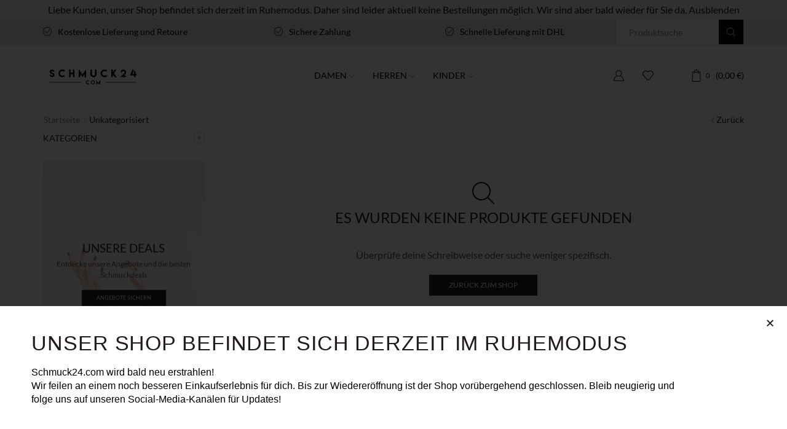

--- FILE ---
content_type: text/css
request_url: https://schmuck24.com/wp-content/themes/schmuck24/style.css?ver=0.0.1
body_size: -78
content:
/*
 Theme Name:   schmuck24.com
 Theme URI:    http://be-on.de/
 Description:  schmuck24.com Theme
 Author:       be-on! GmbH
 Author URI:   http://be-on.de
 Template:     xstore
 Version:      0.0.1
 Text Domain:  schmuck24
*/

--- FILE ---
content_type: text/css
request_url: https://schmuck24.com/wp-content/uploads/elementor/css/post-169153.css?ver=1682421192
body_size: 194
content:
.elementor-kit-169153{--e-global-color-primary:#222222;--e-global-color-secondary:#555555;--e-global-color-text:#7A7A7A;--e-global-color-accent:#FF7E58;--e-global-color-0b53024:#FFFFFF;--e-global-color-e144842:#E7E3DC;--e-global-typography-primary-font-family:"Lato";--e-global-typography-primary-font-size:24px;--e-global-typography-primary-font-weight:400;--e-global-typography-primary-line-height:1.6em;--e-global-typography-secondary-font-family:"Lato";--e-global-typography-secondary-font-size:16px;--e-global-typography-secondary-font-weight:400;--e-global-typography-secondary-line-height:1.6em;--e-global-typography-text-font-family:"Lato";--e-global-typography-text-font-weight:400;--e-global-typography-accent-font-family:"Lato";--e-global-typography-accent-font-weight:500;font-family:"Lato", Sans-serif;}.elementor-kit-169153 h2{color:#222222;font-family:"Lato", Sans-serif;font-size:24px;font-weight:400;}.elementor-section.elementor-section-boxed > .elementor-container{max-width:1140px;}.e-con{--container-max-width:1140px;}.elementor-widget:not(:last-child){margin-bottom:20px;}.elementor-element{--widgets-spacing:20px;}{}h1.entry-title{display:var(--page-title-display);}.elementor-kit-169153 e-page-transition{background-color:#FFBC7D;}@media(max-width:1024px){.elementor-section.elementor-section-boxed > .elementor-container{max-width:1024px;}.e-con{--container-max-width:1024px;}}@media(max-width:767px){.elementor-section.elementor-section-boxed > .elementor-container{max-width:767px;}.e-con{--container-max-width:767px;}}

--- FILE ---
content_type: text/css
request_url: https://schmuck24.com/wp-content/plugins/et-core-plugin/app/assets/css/elementor.css?ver=3.2.10
body_size: 4012
content:
.etheme-contact-form-7 .wpcf7-form:after {
    clear: both;
    content: "";
    font-size: 0;
    height: 0;
    display: block;
    visibility: hidden;
}

.etheme-contact-form-7 .wpcf7-form label, .etheme-contact-form-7 .wpcf7-form .wpcf7-form-control-wrap {
    display: block;
}

.etheme-contact-form-7 .wpcf7-form p {
    margin-bottom: 0;
}

.etheme-contact-form-7.labels-hide .wpcf7-form label {
    font-size: 0 !important;
}

.etheme-contact-form-7-title {
    margin-bottom: 10px;
}

.etheme-contact-form-7-description {
    margin-bottom: 20px;
}

.etheme-contact-form-7 .form-group {
    vertical-align: middle;
}

.etheme-contact-form-7-button-full-width .wpcf7-form-control.wpcf7-submit {
    width: 100%;
}

.etheme-custom-radio-checkbox input[type="checkbox"],.etheme-custom-radio-checkbox input[type="radio"] {
    -webkit-appearance: none;
    -moz-appearance: none;
    border-style: solid;
    border-width: 0;
    outline: none;
    min-width: 1px;
    width: 15px;
    height: 15px;
    background: #ddd;
    padding: 3px;
}

.etheme-custom-radio-checkbox input[type="checkbox"]:before, .etheme-custom-radio-checkbox input[type="radio"]:before {
    content: "";
    width: 100%;
    height: 100%;
    padding: 0;
    margin: 0;
    display: block;
}

.etheme-custom-radio-checkbox input[type="checkbox"]:checked:before,.etheme-custom-radio-checkbox input[type="radio"]:checked:before {
    background: #999;
    -webkit-transition: all 0.25s linear 0s;
    transition: all 0.25s linear 0s;
}

.etheme-custom-radio-checkbox input[type="radio"] {
    border-radius: 50%;
}

.etheme-custom-radio-checkbox input[type="radio"]:before {
    border-radius: 50%;
}

/*mailchimp*/
.etheme-wid-con .etheme-mailChimpForm .etheme_input_label {
    display: inline-block;
    margin-bottom: .5rem
}

.etheme-wid-con .etheme-mailChimpForm .etheme_form_group {
    margin: 0;
}

.etheme-wid-con .etheme-mailChimpForm .etheme_form_control {
    display: block;
    width: 100%;
    height: auto;
    padding: .375rem .75rem;
    font-size: 1rem;
    font-weight: 400;
    line-height: 1.5;
    color: #495057;
    background-color: #fff;
    background-clip: padding-box;
    border: 1px solid #ced4da;
    border-radius: .25rem;
    -webkit-transition: border-color .15s ease-in-out, -webkit-box-shadow .15s ease-in-out;
    -o-transition: border-color .15s ease-in-out, box-shadow .15s ease-in-out;
    transition: border-color .15s ease-in-out, box-shadow .15s ease-in-out, -webkit-box-shadow .15s ease-in-out
}

.etheme-wid-con .etheme-mailChimpForm .etheme_form_control::-moz-placeholder {
    color: #6c757d;
    opacity: 1
}

.etheme-wid-con .etheme-mailChimpForm .etheme_form_control::-webkit-input-placeholder {
    color: #6c757d;
    opacity: 1
}

.etheme-wid-con .etheme-mailChimpForm .etheme_form_control:-ms-input-placeholder {
    color: #6c757d;
    opacity: 1
}

.etheme-wid-con .etheme-mailChimpForm .etheme_form_control::-ms-input-placeholder {
    color: #6c757d;
    opacity: 1
}

.etheme-wid-con .etheme-mailChimpForm .etheme_form_control::placeholder {
    color: #6c757d;
    opacity: 1
}

.etheme-wid-con .etheme-mailChimpForm .etheme_form_control:focus {
    color: #495057;
    background-color: #fff;
    border-color: #80bdff;
    outline: 0;
    -webkit-box-shadow: 0 0 0 0.2rem rgba(0, 123, 255, 0.25);
    box-shadow: 0 0 0 0.2rem rgba(0, 123, 255, 0.25)
}

.etheme-wid-con .etheme-mail-submit {
    position: relative;
    z-index: 1;
    font-size: 16px;
    padding: 15px 40px 15px 40px;
    border-style: solid;
    border-width: 0px 0px 0px 0px;
    color: #ffffff;
    background-color: #374a5e;
    -webkit-box-shadow: none;
    box-shadow: none;
    border-radius: 5px;
    width: 100%;
    line-height: 26px
}

.etheme-wid-con .etheme-mail-submit svg {
    max-width: 16px;
    height: auto;
    vertical-align: middle
}

.etheme-wid-con .etheme-mail-submit:before {
    position: absolute;
    content: "";
    bottom: 0;
    left: 0;
    height: 100%;
    width: 100%;
    -webkit-transition: all 0.4s ease;
    -o-transition: all 0.4s ease;
    transition: all 0.4s ease;
    z-index: -1;
    opacity: 0;
    background-size: 101% 101%;
    border-radius: inherit
}

.etheme-wid-con .etheme-mail-submit:hover:before {
    opacity: 1
}

.etheme-wid-con .etheme_input_group {
    position: relative;
    display: -webkit-box;
    display: -ms-flexbox;
    display: flex;
    -ms-flex-wrap: wrap;
    flex-wrap: wrap;
    -webkit-box-align: stretch;
    -ms-flex-align: stretch;
    align-items: stretch;
    width: 100%
}

.etheme-wid-con .etheme_input_group .etheme_form_control {
    position: relative;
    -webkit-box-flex: 1;
    -ms-flex: 1 1 auto;
    flex: 1 1 auto;
    width: 1%
}

.etheme-wid-con .etheme_input_group .etheme_form_control.etheme_append_input {
    border-radius: 5px 0px 0px 5px
}

.etheme-wid-con .etheme_input_group_prepend {
    margin-right: -1px
}

.etheme-wid-con .etheme_inline_form {
    display: -webkit-box;
    display: -ms-flexbox;
    display: flex;
    -ms-flex-wrap: wrap;
    flex-wrap: wrap
}

.etheme-wid-con .etheme_inline_form .etheme_input_wraper {
    -webkit-box-flex: 1;
    -ms-flex: 1;
    flex: 1
}

.etheme-wid-con .etheme_inline_form .etheme-mail-submit {
    width: 100%
}

.etheme-wid-con .etheme-mail-submit {
    padding: 11.5px 40px
}

.etheme-wid-con .etheme-mail-message {
    display: none;
    padding: 10px 15px;
    margin-bottom: 10px;
    border-radius: 5px
}

.etheme-wid-con .etheme-mail-message.error {
    color: #721c24;
    background-color: #f8d7da;
    border: 1px solid #f5c6cb
}

.etheme-wid-con .etheme-mail-message.success {
    color: #155724;
    background-color: #d4edda;
    border: 1px solid #c3e6cb
}

.etheme-wid-con .elementor-inline-items .elementor-icon-list-item {
    display: inline-block
}

.etheme-wid-con .etheme_input_group_prepend+.etheme_form_control {
    border-radius: 0px 5px 5px 0px
}

.etheme-wid-con .etheme-mail-message {
    display: none;
    padding: 10px 15px;
    margin-bottom: 10px;
    border-radius: 5px
}

.etheme-wid-con .etheme-mail-message.error {
    color: #721c24;
    background-color: #f8d7da;
    border: 1px solid #f5c6cb
}

.etheme-wid-con .etheme_inline_form {
    display: -webkit-box;
    display: -ms-flexbox;
    display: flex;
    -ms-flex-wrap: wrap;
    flex-wrap: wrap
}

.etheme-wid-con .etheme_inline_form .etheme_submit_input_holder {
    -ms-flex-item-align: end;
    align-self: flex-end
}

.etheme-wid-con .etheme_input_group_append .etheme_input_group_text {
    border-radius: 0px 5px 5px 0px;
    margin-left: -1px
}

.etheme-wid-con .etheme_input_group_text {
    display: -webkit-box;
    display: -ms-flexbox;
    display: flex;
    -webkit-box-align: center;
    -ms-flex-align: center;
    align-items: center;
    color: #495057;
    text-align: center;
    white-space: nowrap;
    background-color: #e9ecef;
    border: 1px solid #ced4da;
    height: 100%;
    padding: 15px;
    border-radius: 5px 0 0 5px
}

.etheme-wid-con .etheme_input_group_text svg {
    max-width: 20px;
    height: auto;
    vertical-align: middle
}

.etheme-wid-con .etheme_inline_form .etheme_form_group {
    margin-bottom: 0px
}

.etheme-wid-con .elementskit_input_group .etheme_form_control {
    position: relative;
    -webkit-box-flex: 1;
    -ms-flex: 1 1 auto;
    flex: 1 1 auto;
    width: 1%
}

.etheme-wid-con .elementskit_input_group .etheme_form_control.etheme_append_input {
    border-radius: 5px 0px 0px 5px
}

/*-------------General Tabs---------------*/
.et-advance-tabs {
    display: block;
}

.et-advance-tabs .et-tabs-nav {
    overflow: hidden;
}

.et-advance-tabs .et-tabs-nav > ul {
    position: relative;
    display: flex;
    align-items: center;
    list-style-type: none;
    justify-content: center;
}


.et-advance-tabs .et-tabs-nav ul {
    padding: 0;
    margin: 0 -10px;
}

.et-advance-tabs .et-tabs-nav > ul li {
    margin: 0 10px;
    display: inline-flex;
    align-items: center;
    transition: all .3s;
}

.et-advance-tabs .et-tab-top-icon .et-tab-nav .et-tab-title:not(:only-child) {
    margin-top: 7px;
}

.et-advance-tabs .et-tab-inline-icon .et-tab-nav .et-tab-title:not(:only-child) {
    margin-left: 7px;
}

.et-advance-tabs .et-tabs-nav > ul .et-tab-nav {
    line-height: 1;
    position: relative;
    justify-content: center;
    cursor: pointer;
    padding: 10px 0;
    margin: 0 15px;
}

.et-advance-tabs .et-tabs-nav > ul .et-tab-nav:hover,
.et-advance-tabs .et-tabs-nav > ul .et-tab-nav.active,
.et-advance-tabs .et-tabs-nav > ul .et-tab-nav.active-default {
    color: #A4004F;
}

.et-advance-tabs.active-caret-on .et-tabs-nav > ul li.active:after {
    display: none;
}

.et-advance-tabs .et-tabs-nav > ul li.active:after {
    display: block;
}

.et-advance-tabs.horizontal-style-1 .et-tabs-nav > ul .et-tab-nav:after,
.et-advance-tabs.horizontal-style-2 .et-tabs-nav > ul .et-tab-nav:after {
    content: "";
    height: 2px;
    background-color: #A4004F;
    position: absolute;
    left: 50%;
    -ms-transform: translateX(-50%);
    transform: translateX(-50%);
    transition: all 0.3s;
    opacity: 0;
    width: 0%;
}

.et-advance-tabs.horizontal-style-1 .et-tabs-nav > ul .et-tab-nav:after {
    bottom: 0;
}

.et-advance-tabs.horizontal-style-2 .et-tabs-nav > ul .et-tab-nav:after {
    top: 0;
}

.et-advance-tabs.horizontal-style-1 .et-tabs-nav > ul .et-tab-nav.active:after,
.et-advance-tabs.horizontal-style-1 .et-tabs-nav > ul .et-tab-nav:hover:after,
.et-advance-tabs.horizontal-style-2 .et-tabs-nav > ul .et-tab-nav.active:after,
.et-advance-tabs.horizontal-style-2 .et-tabs-nav > ul .et-tab-nav:hover:after{
    opacity: 1;
    width: 100%;
}

.et-tabs-content {
    display: flex;
    flex: 1 1 auto;
}

.et-advance-tabs .et-tabs-content > div {
    display: none;
    opacity: 0;
}

.et-advance-tabs .et-tabs-content > div.active, .et-advance-tabs .et-tabs-content > div.active-default {
    display: block;
    width: 100%;
    padding: 1em;
    opacity: 1;
    -webkit-animation: fadeIn linear 0.3s;
    animation: fadeIn linear 0.3s;
}

/*style 3*/

.et-advance-tabs.horizontal-style-3 .et-tabs-nav > ul {
    justify-content: flex-start;
    padding-left: 0;
    margin: 0;
}

.et-advance-tabs.horizontal-style-3 .et-tabs-nav > ul li:last-child {
    border-right: 1px solid #E1E1E1;
}

.et-advance-tabs.horizontal-style-3 .et-tabs-nav > ul .et-tab-nav {
    border-left: 1px solid #E1E1E1;
    border-top: 1px solid #E1E1E1;
    margin: 0;
    padding-right: 15px;
    padding-left: 15px;
}

.et-advance-tabs.horizontal-style-3 .et-tabs-content {
    border: 1px solid #E1E1E1;
}

/*style 5 */
.et-advance-tabs.horizontal-style-4 .et-tabs-nav ul .et-tab-nav {
    background-color: #ffffff;
    border-radius: 90px;
    padding-right: 15px;
    padding-left: 15px;
}

.et-advance-tabs.horizontal-style-4 .et-tabs-nav ul .active, .et-advance-tabs.horizontal-style-4 .et-tabs-nav ul .active-default {
    background-color: #A4004F;
    color: #FFFFFF;
}

/*style 6*/
.et-advance-tabs.horizontal-style-5 .et-tabs-nav ul {
    background: #FFFFFF;
    border: 1px solid #EBEBEB;
    border-radius: 80px;
    display: inline-flex;
    padding-left: 10px;
    padding-right: 10px;
    box-shadow: 0 7px 20px -12px grey;
}

.et-advance-tabs.horizontal-style-5 .et-tabs-nav ul .et-tab-nav {
    background-color: #ffffff;
    border-radius: 90px;
}

.et-advance-tabs.horizontal-style-5 .et-tabs-nav ul .et-tab-nav.active,
.et-advance-tabs.horizontal-style-5 .et-tabs-nav ul .et-tab-nav:hover,
.et-advance-tabs.horizontal-style-5 .et-tabs-nav ul .et-tab-nav.active-default {
    opacity: 1;
}

.et-advance-tabs.horizontal-style-5 .et-tabs-nav {
    display: flex;
    justify-content: center;
}

/*--- Inline Icon ---*/
.et-tab-inline-icon .et-tab-nav a .fa {
    margin-right: 10px;
}

.et-tab-top-icon .et-tab-nav {
    display: flex;
    flex-wrap: wrap;
    text-align: center;
}

.et-tab-top-icon .et-tab-nav a {
    display: flex;
    flex-wrap: wrap;
    text-align: center;
}

.et-tab-top-icon .et-tab-nav .fa,.et-tab-top-icon .et-tab-nav .et-tab-title {
    flex: 1 1 100%;
    line-height: 1;
}

.et-tab-top-icon .et-tab-nav a .et-tab-title {
    margin-top: 10px;
}

/*--- Vertical Tabs ---*/
.et-advance-tabs.et-tabs-vertical {
    display: flex;
}

.et-advance-tabs.et-tabs-vertical .et-tabs-nav {
    flex: 0 0 auto;
}

.et-advance-tabs.et-tabs-vertical .et-tabs-nav > ul {
    flex-flow: column wrap;
    padding-left: 0px;
}

.et-advance-tabs.et-tabs-vertical .et-tabs-nav > ul > li {
    width: 100%;
    justify-content: start;
}

.et-advance-tabs.et-tabs-vertical .et-tabs-nav > ul li::after {
    bottom: auto !important;
    right: -10px;
    top: calc(50% - 10px);
    left: auto !important;
}

@media only screen and (max-width: 767px) {

    .et-advance-tabs.horizontal-style-4 .et-tabs-nav > ul .et-tab-nav, .et-advance-tabs.horizontal-style-1 .et-tabs-nav > ul .et-tab-nav {
        margin-bottom: 20px;
    }

    .et-advance-tabs.horizontal-style-2 .et-tabs-nav > ul .et-tab-nav {
        margin-top: 20px;
    }

    .et-advance-tabs .et-tabs-nav > ul {
        flex-wrap: wrap;
        flex-flow: row wrap;
        flex-direction: column;
    }

    .et-advance-tabs .et-tabs-nav > ul .et-tab-nav {
        flex: 1 1 auto;
    }

    .responsive-vertical-layout.et-advance-tabs .et-tabs-nav > ul .et-tab-nav {
        flex: 1 1 100%;
    }

    .et-advance-tabs.et-tabs-vertical {
        flex-wrap: wrap;
    }

    .et-advance-tabs.et-tabs-vertical div.et-tabs-nav {
        flex: 1 100%;
    }

    .et-advance-tabs.et-tabs-vertical ul {
        flex: 1 100%;
    }

    .et-advance-tabs.et-tabs-vertical ul .et-tab-nav {
        flex: 1 100%;
    }
}

/*style 1 */
.et-advance-tabs.et-tabs-vertical.vertical-style-1 .et-tabs-nav ul {
    justify-content: left;
}

.et-advance-tabs.et-tabs-vertical.vertical-style-1 .et-tabs-nav ul li {
    cursor: pointer;
    border-top: 1px solid #E1E1E1;
    border-left: 1px solid #E1E1E1;
    margin: 0;
    padding: 10px 297px 12px 26px;
    position: relative;
}

.et-advance-tabs.et-tabs-vertical.vertical-style-1 .et-tabs-nav ul li:last-child {
    border-bottom: 1px solid #E1E1E1;
}

.et-advance-tabs.et-tabs-vertical.vertical-style-1 .et-tabs-nav ul li span {
    font-size: 14px;
}

/*.et-advance-tabs.et-tabs-vertical.vertical-style-1 .et-tabs-nav ul li.active span {*/
/*    color: #A4004F;*/
/*}*/

.et-advance-tabs.et-tabs-vertical.vertical-style-1 .et-tabs-nav {
    border-right: 1px solid #E1E1E1;
}

.et-advance-tabs.et-tabs-vertical.vertical-style-1 .et-tabs-nav ul li:after {
    content: "";
    background-color: #A4004F;
    position: absolute;
    width: 3px;
    top: 50%;
    right: 0;
    -ms-transform: translateY(-50%);
    transform: translateY(-50%);
    transition: all 0.3s;
    opacity: 0;
    height: 0%;
}

.et-advance-tabs.et-tabs-vertical.vertical-style-1 .et-tabs-nav > ul li.active:hover:after, .et-advance-tabs.et-tabs-vertical.vertical-style-1 .et-tabs-nav > ul li.active:after {
    opacity: 1;
    height: 100%;
}

.et-advance-tabs.et-tabs-vertical.vertical-style-1 .et-tabs-nav ul li.active-default:after {
    opacity: 1;
    height: 100%;
    width: 3px !important;
}

.et-advance-tabs.et-tabs-vertical.vertical-style-1 .et-tabs-nav > ul li {
    transition: all .3s;
}

/*style 2*/
.et-advance-tabs.et-tabs-vertical.vertical-style-2 .et-tabs-nav ul {
    justify-content: left;
}

.et-advance-tabs.et-tabs-vertical.vertical-style-2 .et-tabs-nav ul li {
    transition: all 0.3s;
    padding: 10px 297px 12px 26px;
    font-size: 14px;
    border-radius: 4px;
    color: #888888;
    background-color: #FAFAFA;
    margin: 0 0 28px 0;
    cursor: pointer;
}

.et-advance-tabs.et-tabs-vertical.vertical-style-2 .et-tabs-nav ul .active {
        transition: all 0.3s;
        background-color: #A4004F;
        color: #FFFFFF;
}

/*.et-advance-tabs.et-tabs-vertical.vertical-style-2 .et-tabs-nav ul .active, .et-advance-tabs.et-tabs-vertical.vertical-style-2 .et-tabs-nav ul .active span, .et-advance-tabs.et-tabs-vertical.vertical-style-2 .et-tabs-nav ul .active-default span, .et-advance-tabs.et-tabs-vertical.vertical-style-2 .et-tabs-nav ul .active-default {*/
/*    transition: all 0.3s;*/
/*    background-color: #A4004F;*/
/*    color: #FFFFFF;*/
/*}*/

.et-advance-tabs.et-tabs-vertical.vertical-style-2 .et-tabs-nav ul span {
    padding-left: 3px;
}

.et-advance-tabs.et-tabs-vertical.vertical-style-2 .et-tabs-nav ul .active .et-advance-tabs.et-tabs-vertical.vertical-style-2 .et-tabs-nav ul .active-default span, .et-advance-tabs.et-tabs-vertical.vertical-style-2 .et-tabs-nav ul .active-default {
    box-shadow: 0 9px 20px -8px grey;
}

.et-tabs-nav .swiper-button-prev.swiper-et-arrow-left, .et-tabs-nav .swiper-button-prev.swiper-et-arrow-right {
    font-size: 15px;
}

.arrows-always .swiper-entry .swiper-button-prev,
.arrows-always .swiper-entry .swiper-button-next,
.arrows-always.swiper-entry .swiper-button-prev,
.arrows-always.swiper-entry .swiper-button-next {
    visibility: visible;
    opacity: 1;
}

.et-advance-tabs .et-tabs-nav ul .et-content-title {
    font-size: 24px;
    font-weight: bold;
    order: -100;
}

.et-tabs-nav .center .et-content-title {
    position: absolute;
    left: 0;
}

.et-advance-tabs .et-tabs-nav .flex-end .et-content-title {
    margin-right: auto;
}

/*Arrows Inside */
.middle-inside .swiper-entry .swiper-button-prev,
.middle-inside.swiper-entry .swiper-button-prev{
    left: -15px;
}

.middle-inside .swiper-entry:hover .swiper-button-prev,
.middle-inside.swiper-entry:hover .swiper-button-prev{
    left: -25px;
}

.middle-inside .swiper-entry .swiper-button-next,
.middle-inside.swiper-entry .swiper-button-next{
    right: -15px;
}

.middle-inside .swiper-entry:hover .swiper-button-next,
.middle-inside.swiper-entry:hover .swiper-button-next{
    right: -25px;
}

/* Arrow bottom */
.bottom .swiper-navigation {
    text-align: center;
}

.bottom .swiper-navigation .swiper-custom-left,
.bottom .swiper-navigation .swiper-custom-right {
    position: static;
    display: inline-flex;
    opacity: 1;
    visibility: visible;
    margin: 0 var(--arrow-space, 10px);
}

.bottom .swiper-navigation .swiper-custom-left:after,
.bottom .swiper-navigation .swiper-custom-right:after {
    display: none;
}

/*Arrow in nav*/
.et-advance-tabs .et-tabs-nav > ul .navbar:after {
    display: none;
}
.et-advance-tabs .et-tabs-nav > ul .navbar {
    left: auto;
    right: calc(var(--arrow-size, 50px) + var(--arrow-space, 10px));
    order: 100;
    z-index: auto;
    margin: 0;
}

.et-advance-tabs .et-tabs-nav > ul .navbar + .navbar {
    right: 0;
}

.et-advance-tabs .et-tabs-nav > ul.flex-end .navbar {
    position: static;
}

/* list */
.et-advance-tabs .et-tabs-nav > ul.center {
    justify-content: center;
}

.et-advance-tabs .et-tabs-nav > ul.end {
    justify-content: end;
}

.et-advance-tabs .et-tabs-nav > ul.flex-end {
    justify-content: flex-end;
}


@media only screen and (max-width: 768px) {

    .et-advance-product-tabs.horizontal-style-4 .et-tabs-nav .et-content-title {
        margin-bottom: 10px;
    }

    .et-advance-product-tabs .et-tabs-nav .center .et-content-title, .et-advance-product-tabs .et-tabs-nav .flex-end .et-content-title {
        position: relative !important;
        margin-left: 0 !important;
        left: 0 !important;
    }
    .et-advance-tabs .et-tabs-nav > ul .navbar, .et-advance-tabs .et-tabs-nav > ul.flex-end .navbar {
        position: absolute;
        top: 0;
    }
}

/* etheme custom masonry */
.etheme-custom-masonry {
    --min-height: 300px;
    display: -ms-grid;
    display: grid;
    min-height: var(--min-height, 300px);
    overflow: hidden;
    -ms-grid-columns: (1fr)[12];
    grid-template-columns: repeat(12,1fr);
    -ms-grid-rows: (1fr)[12];
    grid-template-rows: repeat(12,1fr);
    grid-gap: 12px;
}

.etheme-custom-masonry .et-masonry-item {
    position: relative;
    overflow: hidden;
}

@media only screen and (max-width: 992px) {
    .etheme-custom-masonry {
        --min-height: 300px !important;
        -ms-grid-columns: (1fr) minmax(var(--min-height, 300px));
        grid-template-columns: repeat(auto-fill, minmax(var(--min-height, 300px), 1fr));
        -ms-grid-rows: (1fr) minmax(var(--min-height, 300px));
        grid-template-rows: repeat(auto-fill, minmax(var(--min-height, 300px), 1fr));
    }
    .etheme-custom-masonry .et-masonry-item,
    .etheme-custom-masonry .et-masonry-item > a {
        min-height: var(--min-height, 300px);
    }
}

.etheme-custom-masonry .et-masonry-item .info-box {
    padding: 5px;
}

.etheme-custom-masonry .et-masonry-item .info-box-inner {
    transition: all .3s linear;
}

.etheme-custom-masonry .et-masonry-item .info-box-inner > span {
    display: block;
}

.etheme-custom-masonry .et-masonry-item mark {
    text-decoration: none;
    color: currentColor;
}

.etheme-custom-masonry .grid-img {
    background-size: cover;
    background-repeat: no-repeat;
    background-position: center;
    width: 100%;
    height: 100%;
    display: inline-block;
    transition: all .3s ease-in-out;
}
.etheme-custom-masonry .et-masonry-item[data-hover="ltr"] .grid-img,
.etheme-custom-masonry .et-masonry-item[data-hover="rtl"] .grid-img{
    width: calc(100% + 20px);
}

.etheme-custom-masonry .et-masonry-item[data-hover="rtl"]:not(:hover) .grid-img {
    transform: translateX(-20px);
}

.etheme-custom-masonry .et-masonry-item[data-hover="ltr"]:not(:hover) .grid-img{
    transform: translateX(20px);
}

.etheme-custom-masonry .et-masonry-item[data-hover="ltr"] .grid-img {
    position: relative;
}

.etheme-custom-masonry .et-masonry-item[data-hover="ltr"] .grid-img {
    left: -20px;
}

.etheme-custom-masonry .et-masonry-item[data-hover="zoom-in"]:hover .grid-img,
.etheme-custom-masonry .et-masonry-item[data-hover="zoom-out"]:not(:hover) .grid-img {
    transform: scale(1.2);
}

.etheme-custom-masonry .et-masonry-item[data-hover="border-in"] > a:after {
    content: '';
    position: absolute;
    top: 20px;
    right: 20px;
    bottom: 20px;
    left: 20px;
    border: 1px solid #fff;
    transition: all .7s cubic-bezier(0, 0, .44, 1.18);
    z-index: 1;
}

.etheme-custom-masonry .et-masonry-item[data-hover="border-in"]:not(:hover) .grid-img {
    transform: scale(1.2);
}
.etheme-custom-masonry .et-masonry-item[data-hover="border-in"]:not(:hover) > a:after {
    transform: scale(1.1);
    opacity: 0;
    visibility: hidden;
}

.etheme-custom-masonry .et-masonry-item[data-overlay] > a:before {
    content: '';
    position: absolute;
    top: 0;
    left: 0;
    right: 0;
    bottom: 0;
    transition: all .3s ease-in-out;
    z-index: 1;
}

.etheme-custom-masonry .et-masonry-item[data-overlay]:hover > a:before {
    background: rgba(0,0,0,.5);
}

.etheme-custom-masonry .et-masonry-item[data-content-hover="reveal"] .info-box-inner > *:not(.item-name) {
    display: block !important;
    transition: all .7s cubic-bezier(0, 0, .44, 1.18);
}

.etheme-custom-masonry .et-masonry-item[data-content-hover] .read-more:before {
    background-color: currentColor;
}

.etheme-custom-masonry .et-masonry-item[data-content-hover="reveal"]:not(:hover) .info-box-inner > *:not(.item-name):not(.button) {
    max-height: 0;
}
.etheme-custom-masonry .et-masonry-item[data-content-hover="reveal"]:not(:hover) .info-box-inner > .button {
    transform: translateY(15px);
}
.etheme-custom-masonry .et-masonry-item[data-content-hover="reveal"]:not(:hover) .info-box-inner > *:not(.item-name) {
    opacity: 0;
    margin: 0 !important;
}

.etheme-custom-masonry .et-masonry-item[data-content-hover="reveal"]:hover .info-box-inner > *:not(.item-name){
    max-height: 50px;
}

.etheme-custom-masonry .info-box {
    position: absolute;
    top: 0;
    left: 0;
    right: 0;
    bottom: 0;
    color: #f7f7f7;
    display: flex;
    align-items: center;
    justify-content: center;
    flex-direction: column;
    transition: all .3s ease-in-out;
    z-index: 2;
}

.etheme-custom-masonry .info-box .star-rating {
    margin: 0;
}

.etheme-custom-masonry .info-box .meta-post,
.etheme-custom-masonry .info-box .meta-post a,
.etheme-custom-masonry .info-box .post-comments-count {
    color: inherit;
}

/* type 01 */
@media only screen and (min-width: 992px) {
    .etheme-custom-masonry[data-type="1"] .grid-1 {
        grid-area: 1/1/13/7;
    }

    .etheme-custom-masonry[data-type="1"] .grid-2 {
        grid-area: 1/7/7/10;
    }

    .etheme-custom-masonry[data-type="1"] .grid-3 {
        grid-area: 7/7/13/10;
    }

    .etheme-custom-masonry[data-type="1"] .grid-4 {
        grid-area: 1/10/7/13;
    }

    .etheme-custom-masonry[data-type="1"] .grid-5 {
        grid-area: 7/10/13/13;
    }

    /* type 2 */
    .etheme-custom-masonry[data-type="2"] .grid-1 {
        grid-area: 1/1/7/5;
    }

    .etheme-custom-masonry[data-type="2"] .grid-2 {
        grid-area: 7/1/13/5;
    }

    .etheme-custom-masonry[data-type="2"] .grid-3 {
        grid-area: 1/5/13/9;
    }

    .etheme-custom-masonry[data-type="2"] .grid-4 {
        grid-area: 1/9/7/13;
    }

    .etheme-custom-masonry[data-type="2"] .grid-5 {
        grid-area: 7/9/13/13;
    }

    /* type 03 */
    .etheme-custom-masonry[data-type="3"] .grid-1 {
        grid-area: 1/1/7/9;
    }

    .etheme-custom-masonry[data-type="3"] .grid-2 {
        grid-area: 1/9/7/13;
    }

    .etheme-custom-masonry[data-type="3"] .grid-3 {
        grid-area: 7/1/13/5;
    }

    .etheme-custom-masonry[data-type="3"] .grid-4 {
        grid-area: 7/5/13/13;
    }

    /* type 04 */
    .etheme-custom-masonry[data-type="4"] {
        grid-template-columns: repeat(12,1fr);
        -ms-grid-rows: (1fr)[6];
        grid-template-rows: repeat(6,1fr);
    }

    .etheme-custom-masonry[data-type="4"] .grid-1 {
        grid-area: 1/1/7/7;
    }

    .etheme-custom-masonry[data-type="4"] .grid-2 {
        grid-area: 1/7/4/10;
    }

    .etheme-custom-masonry[data-type="4"] .grid-3 {
        grid-area: 4/7/7/10;
    }

    .etheme-custom-masonry[data-type="4"] .grid-4 {
        grid-area: 1/10/7/13;
    }

    /* type 05 */
    .etheme-custom-masonry[data-type="5"] {
        grid-template-columns: repeat(12,1fr);
        -ms-grid-rows: (1fr)[8];
        grid-template-rows: repeat(8,1fr);
    }

    .etheme-custom-masonry[data-type="5"] .grid-1 {
        grid-area: 1/1/6/6;
    }

    .etheme-custom-masonry[data-type="5"] .grid-2 {
        grid-area: 6/1/9/6;
    }

    .etheme-custom-masonry[data-type="5"] .grid-3 {
        grid-area: 1/6/5/9;
    }

    .etheme-custom-masonry[data-type="5"] .grid-4 {
        grid-area: 5/6/9/9;
    }

    .etheme-custom-masonry[data-type="5"] .grid-5 {
        grid-area: 1/9/4/13;
    }

    .etheme-custom-masonry[data-type="5"] .grid-6 {
        grid-area: 4/9/9/13;
    }
}

.etheme-custom-masonry.skeleton .grid-img:before {
    content: attr(data-number);
    position: absolute;
    top: 50%;
    left: 50%;
    transform: translate(-50%, -50%);
}

.etheme-custom-masonry.skeleton .grid-img {
    background: #ddd;
    color: #888;
    font-size: 2.3em;
    font-weight: 600;
    width: 100%;
}

/* google map */
.elementor-element-edit-mode .etheme-map:empty {
    min-height: 200px;
    background: #fafafa;
    color: #000;
}

.elementor-element-edit-mode .etheme-map:empty:before {
    content: 'XStore Google Map';
    font-size: 2rem;
    position: absolute;
    left: 50%;
    top: 50%;
    transform: translate(-50%, -50%);
}


/* xstore studio */
.elementor-add-section-area-button.elementor-add-et-button {
    background-color: #a4004f;
    align-self: center;
    margin-left: 5px;
    vertical-align: bottom;
}

--- FILE ---
content_type: text/css
request_url: https://schmuck24.com/wp-content/uploads/elementor/css/post-262278.css?ver=1682421196
body_size: 1050
content:
.elementor-262278 .elementor-element.elementor-element-3ad524c:not(.elementor-motion-effects-element-type-background), .elementor-262278 .elementor-element.elementor-element-3ad524c > .elementor-motion-effects-container > .elementor-motion-effects-layer{background-color:#E7E3DC;}.elementor-262278 .elementor-element.elementor-element-3ad524c{transition:background 0.3s, border 0.3s, border-radius 0.3s, box-shadow 0.3s;padding:50px 0px 0px 0px;}.elementor-262278 .elementor-element.elementor-element-3ad524c > .elementor-background-overlay{transition:background 0.3s, border-radius 0.3s, opacity 0.3s;}.elementor-262278 .elementor-element.elementor-element-b58e0c2 > .elementor-column-wrap > .elementor-widget-wrap > .elementor-widget:not(.elementor-widget__width-auto):not(.elementor-widget__width-initial):not(:last-child):not(.elementor-absolute){margin-bottom:20px;}.elementor-262278 .elementor-element.elementor-element-5101f80{text-align:center;}.elementor-262278 .elementor-element.elementor-element-5101f80 .elementor-heading-title{font-family:"Lato", Sans-serif;font-size:18px;font-weight:400;line-height:1.6em;}.elementor-262278 .elementor-element.elementor-element-10fe337 .elementor-icon-list-items:not(.elementor-inline-items) .elementor-icon-list-item:not(:last-child){padding-bottom:calc(7px/2);}.elementor-262278 .elementor-element.elementor-element-10fe337 .elementor-icon-list-items:not(.elementor-inline-items) .elementor-icon-list-item:not(:first-child){margin-top:calc(7px/2);}.elementor-262278 .elementor-element.elementor-element-10fe337 .elementor-icon-list-items.elementor-inline-items .elementor-icon-list-item{margin-right:calc(7px/2);margin-left:calc(7px/2);}.elementor-262278 .elementor-element.elementor-element-10fe337 .elementor-icon-list-items.elementor-inline-items{margin-right:calc(-7px/2);margin-left:calc(-7px/2);}body.rtl .elementor-262278 .elementor-element.elementor-element-10fe337 .elementor-icon-list-items.elementor-inline-items .elementor-icon-list-item:after{left:calc(-7px/2);}body:not(.rtl) .elementor-262278 .elementor-element.elementor-element-10fe337 .elementor-icon-list-items.elementor-inline-items .elementor-icon-list-item:after{right:calc(-7px/2);}.elementor-262278 .elementor-element.elementor-element-10fe337 .elementor-icon-list-icon i{transition:color 0.3s;}.elementor-262278 .elementor-element.elementor-element-10fe337 .elementor-icon-list-icon svg{transition:fill 0.3s;}.elementor-262278 .elementor-element.elementor-element-10fe337{--e-icon-list-icon-size:14px;--icon-vertical-offset:0px;}.elementor-262278 .elementor-element.elementor-element-10fe337 .elementor-icon-list-item > .elementor-icon-list-text, .elementor-262278 .elementor-element.elementor-element-10fe337 .elementor-icon-list-item > a{font-family:"Lato", Sans-serif;font-size:16px;font-weight:400;}.elementor-262278 .elementor-element.elementor-element-10fe337 .elementor-icon-list-text{color:var( --e-global-color-primary );transition:color 0.3s;}.elementor-262278 .elementor-element.elementor-element-af219c3.elementor-column > .elementor-column-wrap > .elementor-widget-wrap{justify-content:center;}.elementor-262278 .elementor-element.elementor-element-a508965{text-align:center;}.elementor-262278 .elementor-element.elementor-element-a508965 .elementor-heading-title{font-family:"Lato", Sans-serif;font-size:18px;font-weight:400;line-height:1.6em;}.elementor-262278 .elementor-element.elementor-element-76b6897 .elementor-icon-list-items:not(.elementor-inline-items) .elementor-icon-list-item:not(:last-child){padding-bottom:calc(7px/2);}.elementor-262278 .elementor-element.elementor-element-76b6897 .elementor-icon-list-items:not(.elementor-inline-items) .elementor-icon-list-item:not(:first-child){margin-top:calc(7px/2);}.elementor-262278 .elementor-element.elementor-element-76b6897 .elementor-icon-list-items.elementor-inline-items .elementor-icon-list-item{margin-right:calc(7px/2);margin-left:calc(7px/2);}.elementor-262278 .elementor-element.elementor-element-76b6897 .elementor-icon-list-items.elementor-inline-items{margin-right:calc(-7px/2);margin-left:calc(-7px/2);}body.rtl .elementor-262278 .elementor-element.elementor-element-76b6897 .elementor-icon-list-items.elementor-inline-items .elementor-icon-list-item:after{left:calc(-7px/2);}body:not(.rtl) .elementor-262278 .elementor-element.elementor-element-76b6897 .elementor-icon-list-items.elementor-inline-items .elementor-icon-list-item:after{right:calc(-7px/2);}.elementor-262278 .elementor-element.elementor-element-76b6897 .elementor-icon-list-icon i{transition:color 0.3s;}.elementor-262278 .elementor-element.elementor-element-76b6897 .elementor-icon-list-icon svg{transition:fill 0.3s;}.elementor-262278 .elementor-element.elementor-element-76b6897{--e-icon-list-icon-size:14px;--icon-vertical-offset:0px;}.elementor-262278 .elementor-element.elementor-element-76b6897 .elementor-icon-list-item > .elementor-icon-list-text, .elementor-262278 .elementor-element.elementor-element-76b6897 .elementor-icon-list-item > a{font-family:"Lato", Sans-serif;font-size:16px;font-weight:400;}.elementor-262278 .elementor-element.elementor-element-76b6897 .elementor-icon-list-text{color:var( --e-global-color-primary );transition:color 0.3s;}.elementor-262278 .elementor-element.elementor-element-49ca601{text-align:center;}.elementor-262278 .elementor-element.elementor-element-49ca601 .elementor-heading-title{font-family:"Lato", Sans-serif;font-size:18px;font-weight:400;line-height:1.6em;}.elementor-262278 .elementor-element.elementor-element-9f8c299 .elementor-icon-list-items:not(.elementor-inline-items) .elementor-icon-list-item:not(:last-child){padding-bottom:calc(7px/2);}.elementor-262278 .elementor-element.elementor-element-9f8c299 .elementor-icon-list-items:not(.elementor-inline-items) .elementor-icon-list-item:not(:first-child){margin-top:calc(7px/2);}.elementor-262278 .elementor-element.elementor-element-9f8c299 .elementor-icon-list-items.elementor-inline-items .elementor-icon-list-item{margin-right:calc(7px/2);margin-left:calc(7px/2);}.elementor-262278 .elementor-element.elementor-element-9f8c299 .elementor-icon-list-items.elementor-inline-items{margin-right:calc(-7px/2);margin-left:calc(-7px/2);}body.rtl .elementor-262278 .elementor-element.elementor-element-9f8c299 .elementor-icon-list-items.elementor-inline-items .elementor-icon-list-item:after{left:calc(-7px/2);}body:not(.rtl) .elementor-262278 .elementor-element.elementor-element-9f8c299 .elementor-icon-list-items.elementor-inline-items .elementor-icon-list-item:after{right:calc(-7px/2);}.elementor-262278 .elementor-element.elementor-element-9f8c299 .elementor-icon-list-icon i{transition:color 0.3s;}.elementor-262278 .elementor-element.elementor-element-9f8c299 .elementor-icon-list-icon svg{transition:fill 0.3s;}.elementor-262278 .elementor-element.elementor-element-9f8c299{--e-icon-list-icon-size:14px;--icon-vertical-offset:0px;}.elementor-262278 .elementor-element.elementor-element-9f8c299 .elementor-icon-list-item > .elementor-icon-list-text, .elementor-262278 .elementor-element.elementor-element-9f8c299 .elementor-icon-list-item > a{font-family:"Lato", Sans-serif;font-size:16px;font-weight:400;}.elementor-262278 .elementor-element.elementor-element-9f8c299 .elementor-icon-list-text{color:var( --e-global-color-primary );transition:color 0.3s;}.elementor-262278 .elementor-element.elementor-element-c668c89{text-align:center;}.elementor-262278 .elementor-element.elementor-element-c668c89 .elementor-heading-title{font-family:"Lato", Sans-serif;font-size:18px;font-weight:400;line-height:1.6em;}.elementor-262278 .elementor-element.elementor-element-fc679a3 .elementor-icon-list-items:not(.elementor-inline-items) .elementor-icon-list-item:not(:last-child){padding-bottom:calc(7px/2);}.elementor-262278 .elementor-element.elementor-element-fc679a3 .elementor-icon-list-items:not(.elementor-inline-items) .elementor-icon-list-item:not(:first-child){margin-top:calc(7px/2);}.elementor-262278 .elementor-element.elementor-element-fc679a3 .elementor-icon-list-items.elementor-inline-items .elementor-icon-list-item{margin-right:calc(7px/2);margin-left:calc(7px/2);}.elementor-262278 .elementor-element.elementor-element-fc679a3 .elementor-icon-list-items.elementor-inline-items{margin-right:calc(-7px/2);margin-left:calc(-7px/2);}body.rtl .elementor-262278 .elementor-element.elementor-element-fc679a3 .elementor-icon-list-items.elementor-inline-items .elementor-icon-list-item:after{left:calc(-7px/2);}body:not(.rtl) .elementor-262278 .elementor-element.elementor-element-fc679a3 .elementor-icon-list-items.elementor-inline-items .elementor-icon-list-item:after{right:calc(-7px/2);}.elementor-262278 .elementor-element.elementor-element-fc679a3 .elementor-icon-list-icon i{transition:color 0.3s;}.elementor-262278 .elementor-element.elementor-element-fc679a3 .elementor-icon-list-icon svg{transition:fill 0.3s;}.elementor-262278 .elementor-element.elementor-element-fc679a3{--e-icon-list-icon-size:14px;--icon-vertical-offset:0px;}.elementor-262278 .elementor-element.elementor-element-fc679a3 .elementor-icon-list-item > .elementor-icon-list-text, .elementor-262278 .elementor-element.elementor-element-fc679a3 .elementor-icon-list-item > a{font-family:"Lato", Sans-serif;font-size:16px;font-weight:400;}.elementor-262278 .elementor-element.elementor-element-fc679a3 .elementor-icon-list-text{color:var( --e-global-color-primary );transition:color 0.3s;}.elementor-262278 .elementor-element.elementor-element-6851731:not(.elementor-motion-effects-element-type-background), .elementor-262278 .elementor-element.elementor-element-6851731 > .elementor-motion-effects-container > .elementor-motion-effects-layer{background-color:#E7E3DC;}.elementor-262278 .elementor-element.elementor-element-6851731{transition:background 0.3s, border 0.3s, border-radius 0.3s, box-shadow 0.3s;padding:25px 0px 0px 0px;}.elementor-262278 .elementor-element.elementor-element-6851731 > .elementor-background-overlay{transition:background 0.3s, border-radius 0.3s, opacity 0.3s;}.elementor-262278 .elementor-element.elementor-element-f558613{text-align:center;font-family:"Lato", Sans-serif;font-weight:400;}.elementor-262278 .elementor-element.elementor-element-003ba92 .elementor-icon-list-icon i{color:var( --e-global-color-primary );transition:color 0.3s;}.elementor-262278 .elementor-element.elementor-element-003ba92 .elementor-icon-list-icon svg{fill:var( --e-global-color-primary );transition:fill 0.3s;}.elementor-262278 .elementor-element.elementor-element-003ba92{--e-icon-list-icon-size:42px;--icon-vertical-offset:0px;}.elementor-262278 .elementor-element.elementor-element-003ba92 .elementor-icon-list-text{transition:color 0.3s;}.elementor-262278 .elementor-element.elementor-element-5f87cc7{--divider-border-style:solid;--divider-color:var( --e-global-color-0b53024 );--divider-border-width:1px;}.elementor-262278 .elementor-element.elementor-element-5f87cc7 .elementor-divider-separator{width:100%;}.elementor-262278 .elementor-element.elementor-element-5f87cc7 .elementor-divider{padding-top:2px;padding-bottom:2px;}.elementor-262278 .elementor-element.elementor-element-03ece4c:not(.elementor-motion-effects-element-type-background), .elementor-262278 .elementor-element.elementor-element-03ece4c > .elementor-motion-effects-container > .elementor-motion-effects-layer{background-color:#E7E3DC;}.elementor-262278 .elementor-element.elementor-element-03ece4c{transition:background 0.3s, border 0.3s, border-radius 0.3s, box-shadow 0.3s;padding:25px 0px 0px 0px;}.elementor-262278 .elementor-element.elementor-element-03ece4c > .elementor-background-overlay{transition:background 0.3s, border-radius 0.3s, opacity 0.3s;}.elementor-262278 .elementor-element.elementor-element-9534041{text-align:center;color:var( --e-global-color-primary );font-family:var( --e-global-typography-secondary-font-family ), Sans-serif;font-size:var( --e-global-typography-secondary-font-size );font-weight:var( --e-global-typography-secondary-font-weight );line-height:var( --e-global-typography-secondary-line-height );}.elementor-262278 .elementor-element.elementor-element-617e0fa .et-follow-buttons a{font-size:18px;margin:0 10px;}.elementor-262278 .elementor-element.elementor-element-617e0fa .et-follow-buttons{justify-content:center;}@media(max-width:1024px) and (min-width:768px){.elementor-262278 .elementor-element.elementor-element-b58e0c2{width:50%;}.elementor-262278 .elementor-element.elementor-element-af219c3{width:50%;}.elementor-262278 .elementor-element.elementor-element-8c02cf6{width:50%;}.elementor-262278 .elementor-element.elementor-element-3d94b60{width:50%;}}@media(max-width:1024px){.elementor-262278 .elementor-element.elementor-element-5101f80 .elementor-heading-title{font-size:20px;}.elementor-262278 .elementor-element.elementor-element-10fe337 .elementor-icon-list-items:not(.elementor-inline-items) .elementor-icon-list-item:not(:last-child){padding-bottom:calc(10px/2);}.elementor-262278 .elementor-element.elementor-element-10fe337 .elementor-icon-list-items:not(.elementor-inline-items) .elementor-icon-list-item:not(:first-child){margin-top:calc(10px/2);}.elementor-262278 .elementor-element.elementor-element-10fe337 .elementor-icon-list-items.elementor-inline-items .elementor-icon-list-item{margin-right:calc(10px/2);margin-left:calc(10px/2);}.elementor-262278 .elementor-element.elementor-element-10fe337 .elementor-icon-list-items.elementor-inline-items{margin-right:calc(-10px/2);margin-left:calc(-10px/2);}body.rtl .elementor-262278 .elementor-element.elementor-element-10fe337 .elementor-icon-list-items.elementor-inline-items .elementor-icon-list-item:after{left:calc(-10px/2);}body:not(.rtl) .elementor-262278 .elementor-element.elementor-element-10fe337 .elementor-icon-list-items.elementor-inline-items .elementor-icon-list-item:after{right:calc(-10px/2);}.elementor-262278 .elementor-element.elementor-element-10fe337 .elementor-icon-list-item > .elementor-icon-list-text, .elementor-262278 .elementor-element.elementor-element-10fe337 .elementor-icon-list-item > a{font-size:16px;}.elementor-262278 .elementor-element.elementor-element-a508965 .elementor-heading-title{font-size:20px;}.elementor-262278 .elementor-element.elementor-element-76b6897 .elementor-icon-list-items:not(.elementor-inline-items) .elementor-icon-list-item:not(:last-child){padding-bottom:calc(10px/2);}.elementor-262278 .elementor-element.elementor-element-76b6897 .elementor-icon-list-items:not(.elementor-inline-items) .elementor-icon-list-item:not(:first-child){margin-top:calc(10px/2);}.elementor-262278 .elementor-element.elementor-element-76b6897 .elementor-icon-list-items.elementor-inline-items .elementor-icon-list-item{margin-right:calc(10px/2);margin-left:calc(10px/2);}.elementor-262278 .elementor-element.elementor-element-76b6897 .elementor-icon-list-items.elementor-inline-items{margin-right:calc(-10px/2);margin-left:calc(-10px/2);}body.rtl .elementor-262278 .elementor-element.elementor-element-76b6897 .elementor-icon-list-items.elementor-inline-items .elementor-icon-list-item:after{left:calc(-10px/2);}body:not(.rtl) .elementor-262278 .elementor-element.elementor-element-76b6897 .elementor-icon-list-items.elementor-inline-items .elementor-icon-list-item:after{right:calc(-10px/2);}.elementor-262278 .elementor-element.elementor-element-76b6897 .elementor-icon-list-item > .elementor-icon-list-text, .elementor-262278 .elementor-element.elementor-element-76b6897 .elementor-icon-list-item > a{font-size:16px;}.elementor-262278 .elementor-element.elementor-element-49ca601 .elementor-heading-title{font-size:20px;}.elementor-262278 .elementor-element.elementor-element-9f8c299 .elementor-icon-list-items:not(.elementor-inline-items) .elementor-icon-list-item:not(:last-child){padding-bottom:calc(10px/2);}.elementor-262278 .elementor-element.elementor-element-9f8c299 .elementor-icon-list-items:not(.elementor-inline-items) .elementor-icon-list-item:not(:first-child){margin-top:calc(10px/2);}.elementor-262278 .elementor-element.elementor-element-9f8c299 .elementor-icon-list-items.elementor-inline-items .elementor-icon-list-item{margin-right:calc(10px/2);margin-left:calc(10px/2);}.elementor-262278 .elementor-element.elementor-element-9f8c299 .elementor-icon-list-items.elementor-inline-items{margin-right:calc(-10px/2);margin-left:calc(-10px/2);}body.rtl .elementor-262278 .elementor-element.elementor-element-9f8c299 .elementor-icon-list-items.elementor-inline-items .elementor-icon-list-item:after{left:calc(-10px/2);}body:not(.rtl) .elementor-262278 .elementor-element.elementor-element-9f8c299 .elementor-icon-list-items.elementor-inline-items .elementor-icon-list-item:after{right:calc(-10px/2);}.elementor-262278 .elementor-element.elementor-element-9f8c299 .elementor-icon-list-item > .elementor-icon-list-text, .elementor-262278 .elementor-element.elementor-element-9f8c299 .elementor-icon-list-item > a{font-size:16px;}.elementor-262278 .elementor-element.elementor-element-c668c89 .elementor-heading-title{font-size:20px;}.elementor-262278 .elementor-element.elementor-element-fc679a3 .elementor-icon-list-items:not(.elementor-inline-items) .elementor-icon-list-item:not(:last-child){padding-bottom:calc(10px/2);}.elementor-262278 .elementor-element.elementor-element-fc679a3 .elementor-icon-list-items:not(.elementor-inline-items) .elementor-icon-list-item:not(:first-child){margin-top:calc(10px/2);}.elementor-262278 .elementor-element.elementor-element-fc679a3 .elementor-icon-list-items.elementor-inline-items .elementor-icon-list-item{margin-right:calc(10px/2);margin-left:calc(10px/2);}.elementor-262278 .elementor-element.elementor-element-fc679a3 .elementor-icon-list-items.elementor-inline-items{margin-right:calc(-10px/2);margin-left:calc(-10px/2);}body.rtl .elementor-262278 .elementor-element.elementor-element-fc679a3 .elementor-icon-list-items.elementor-inline-items .elementor-icon-list-item:after{left:calc(-10px/2);}body:not(.rtl) .elementor-262278 .elementor-element.elementor-element-fc679a3 .elementor-icon-list-items.elementor-inline-items .elementor-icon-list-item:after{right:calc(-10px/2);}.elementor-262278 .elementor-element.elementor-element-fc679a3 .elementor-icon-list-item > .elementor-icon-list-text, .elementor-262278 .elementor-element.elementor-element-fc679a3 .elementor-icon-list-item > a{font-size:16px;}.elementor-262278 .elementor-element.elementor-element-9534041{font-size:var( --e-global-typography-secondary-font-size );line-height:var( --e-global-typography-secondary-line-height );}}@media(max-width:767px){.elementor-262278 .elementor-element.elementor-element-9534041{font-size:var( --e-global-typography-secondary-font-size );line-height:var( --e-global-typography-secondary-line-height );}}

--- FILE ---
content_type: text/css
request_url: https://schmuck24.com/wp-content/uploads/elementor/css/post-1229829.css?ver=1758038368
body_size: 416
content:
.elementor-1229829 .elementor-element.elementor-element-1238a3d3 > .elementor-container{max-width:1310px;}.elementor-1229829 .elementor-element.elementor-element-1238a3d3 > .elementor-container > .elementor-row > .elementor-column > .elementor-column-wrap > .elementor-widget-wrap{align-content:flex-end;align-items:flex-end;}.elementor-1229829 .elementor-element.elementor-element-1238a3d3{overflow:hidden;padding:1% 4% 1% 4%;}.elementor-1229829 .elementor-element.elementor-element-1b5a0d99 > .elementor-element-populated > .elementor-widget-wrap{padding:4px 0px 0px 0px;}.elementor-1229829 .elementor-element.elementor-element-6b6a74bb .elementor-heading-title{color:#221B19;font-family:"Questrial", Sans-serif;font-size:34px;font-weight:400;text-transform:uppercase;line-height:34px;letter-spacing:0.89px;}.elementor-1229829 .elementor-element.elementor-element-45793c24{color:#000000;font-family:"Questrial", Sans-serif;font-size:16px;font-weight:400;text-transform:none;font-style:normal;line-height:22px;}.elementor-1229829 .elementor-element.elementor-element-45793c24 > .elementor-widget-container{padding:0% 8% 0% 0%;}#elementor-popup-modal-1229829 .dialog-message{width:1600px;height:222px;align-items:center;}#elementor-popup-modal-1229829{justify-content:center;align-items:flex-end;pointer-events:all;background-color:#000000CC;}#elementor-popup-modal-1229829 .dialog-close-button{display:flex;}#elementor-popup-modal-1229829 .dialog-widget-content{animation-duration:0.7s;}#elementor-popup-modal-1229829 .dialog-close-button i{color:#221B19;}#elementor-popup-modal-1229829 .dialog-close-button svg{fill:#221B19;}#elementor-popup-modal-1229829 .dialog-close-button:hover i{color:#827B75;}@media(max-width:1024px){.elementor-1229829 .elementor-element.elementor-element-1b5a0d99 > .elementor-element-populated > .elementor-widget-wrap{padding:0% 6% 4% 6%;}.elementor-1229829 .elementor-element.elementor-element-6b6a74bb{text-align:center;}.elementor-1229829 .elementor-element.elementor-element-6b6a74bb .elementor-heading-title{font-size:30px;line-height:30px;}.elementor-1229829 .elementor-element.elementor-element-45793c24{text-align:center;font-size:15px;line-height:21px;}.elementor-1229829 .elementor-element.elementor-element-45793c24 > .elementor-widget-container{padding:0% 15% 0% 15%;}#elementor-popup-modal-1229829 .dialog-message{width:100vw;height:260px;}#elementor-popup-modal-1229829{justify-content:center;align-items:flex-end;}#elementor-popup-modal-1229829 .dialog-widget-content{margin:0px 0px 0px 0px;}}@media(max-width:767px){.elementor-1229829 .elementor-element.elementor-element-1238a3d3{padding:0% 6% 0% 6%;}.elementor-1229829 .elementor-element.elementor-element-1b5a0d99 > .elementor-element-populated > .elementor-widget-wrap{padding:0% 0% 12% 0%;}.elementor-1229829 .elementor-element.elementor-element-6b6a74bb .elementor-heading-title{font-size:26px;line-height:26px;}.elementor-1229829 .elementor-element.elementor-element-6b6a74bb > .elementor-widget-container{padding:0% 10% 0% 10%;}.elementor-1229829 .elementor-element.elementor-element-45793c24{font-size:14px;line-height:20px;}.elementor-1229829 .elementor-element.elementor-element-45793c24 > .elementor-widget-container{padding:0px 0px 0px 0px;}#elementor-popup-modal-1229829 .dialog-message{height:500px;}}@media(max-width:1024px) and (min-width:768px){.elementor-1229829 .elementor-element.elementor-element-1b5a0d99{width:100%;}}

--- FILE ---
content_type: application/javascript
request_url: https://schmuck24.com/wp-content/plugins/woocommerce-google-adwords-conversion-tracking-tag/js/public/wpm-public.p1.min.js?ver=1.17.9
body_size: 15187
content:
(()=>{var e={4749:(e,t,r)=>{var a=r(2856),o=r(7406),n=TypeError;e.exports=function(e){if(a(e))return e;throw n(o(e)+" is not a function")}},1342:(e,t,r)=>{var a=r(1286),o=r(8810),n=r(7872).f,i=a("unscopables"),s=Array.prototype;null==s[i]&&n(s,i,{configurable:!0,value:o(null)}),e.exports=function(e){s[i][e]=!0}},448:(e,t,r)=>{var a=r(6873),o=String,n=TypeError;e.exports=function(e){if(a(e))return e;throw n(o(e)+" is not an object")}},5071:(e,t,r)=>{var a=r(5185),o=r(873),n=r(918),i=function(e){return function(t,r,i){var s,c=a(t),d=n(c),p=o(i,d);if(e&&r!=r){for(;d>p;)if((s=c[p++])!=s)return!0}else for(;d>p;p++)if((e||p in c)&&c[p]===r)return e||p||0;return!e&&-1}};e.exports={includes:i(!0),indexOf:i(!1)}},5248:(e,t,r)=>{var a=r(547),o=a({}.toString),n=a("".slice);e.exports=function(e){return n(o(e),8,-1)}},632:(e,t,r)=>{var a=r(3208),o=r(5313),n=r(8688),i=r(7872);e.exports=function(e,t,r){for(var s=o(t),c=i.f,d=n.f,p=0;p<s.length;p++){var u=s[p];a(e,u)||r&&a(r,u)||c(e,u,d(t,u))}}},2357:(e,t,r)=>{var a=r(414),o=r(7872),n=r(6730);e.exports=a?function(e,t,r){return o.f(e,t,n(1,r))}:function(e,t,r){return e[t]=r,e}},6730:e=>{e.exports=function(e,t){return{enumerable:!(1&e),configurable:!(2&e),writable:!(4&e),value:t}}},4279:(e,t,r)=>{var a=r(2856),o=r(2357),n=r(1998),i=r(7942);e.exports=function(e,t,r,s){s||(s={});var c=s.enumerable,d=void 0!==s.name?s.name:t;return a(r)&&n(r,d,s),s.global?c?e[t]=r:i(t,r):(s.unsafe?e[t]&&(c=!0):delete e[t],c?e[t]=r:o(e,t,r)),e}},7942:(e,t,r)=>{var a=r(5433),o=Object.defineProperty;e.exports=function(e,t){try{o(a,e,{value:t,configurable:!0,writable:!0})}catch(r){a[e]=t}return t}},414:(e,t,r)=>{var a=r(2933);e.exports=!a((function(){return 7!=Object.defineProperty({},1,{get:function(){return 7}})[1]}))},2388:(e,t,r)=>{var a=r(5433),o=r(6873),n=a.document,i=o(n)&&o(n.createElement);e.exports=function(e){return i?n.createElement(e):{}}},5575:(e,t,r)=>{var a=r(1272);e.exports=a("navigator","userAgent")||""},5723:(e,t,r)=>{var a,o,n=r(5433),i=r(5575),s=n.process,c=n.Deno,d=s&&s.versions||c&&c.version,p=d&&d.v8;p&&(o=(a=p.split("."))[0]>0&&a[0]<4?1:+(a[0]+a[1])),!o&&i&&(!(a=i.match(/Edge\/(\d+)/))||a[1]>=74)&&(a=i.match(/Chrome\/(\d+)/))&&(o=+a[1]),e.exports=o},5604:e=>{e.exports=["constructor","hasOwnProperty","isPrototypeOf","propertyIsEnumerable","toLocaleString","toString","valueOf"]},4429:(e,t,r)=>{var a=r(5433),o=r(8688).f,n=r(2357),i=r(4279),s=r(7942),c=r(632),d=r(1476);e.exports=function(e,t){var r,p,u,l,m,g=e.target,y=e.global,w=e.stat;if(r=y?a:w?a[g]||s(g,{}):(a[g]||{}).prototype)for(p in t){if(l=t[p],u=e.dontCallGetSet?(m=o(r,p))&&m.value:r[p],!d(y?p:g+(w?".":"#")+p,e.forced)&&void 0!==u){if(typeof l==typeof u)continue;c(l,u)}(e.sham||u&&u.sham)&&n(l,"sham",!0),i(r,p,l,e)}}},2933:e=>{e.exports=function(e){try{return!!e()}catch(e){return!0}}},3001:(e,t,r)=>{var a=r(2933);e.exports=!a((function(){var e=function(){}.bind();return"function"!=typeof e||e.hasOwnProperty("prototype")}))},3573:(e,t,r)=>{var a=r(3001),o=Function.prototype.call;e.exports=a?o.bind(o):function(){return o.apply(o,arguments)}},4081:(e,t,r)=>{var a=r(414),o=r(3208),n=Function.prototype,i=a&&Object.getOwnPropertyDescriptor,s=o(n,"name"),c=s&&"something"===function(){}.name,d=s&&(!a||a&&i(n,"name").configurable);e.exports={EXISTS:s,PROPER:c,CONFIGURABLE:d}},547:(e,t,r)=>{var a=r(3001),o=Function.prototype,n=o.bind,i=o.call,s=a&&n.bind(i,i);e.exports=a?function(e){return e&&s(e)}:function(e){return e&&function(){return i.apply(e,arguments)}}},1272:(e,t,r)=>{var a=r(5433),o=r(2856),n=function(e){return o(e)?e:void 0};e.exports=function(e,t){return arguments.length<2?n(a[e]):a[e]&&a[e][t]}},9345:(e,t,r)=>{var a=r(4749);e.exports=function(e,t){var r=e[t];return null==r?void 0:a(r)}},5433:(e,t,r)=>{var a=function(e){return e&&e.Math==Math&&e};e.exports=a("object"==typeof globalThis&&globalThis)||a("object"==typeof window&&window)||a("object"==typeof self&&self)||a("object"==typeof r.g&&r.g)||function(){return this}()||Function("return this")()},3208:(e,t,r)=>{var a=r(547),o=r(4021),n=a({}.hasOwnProperty);e.exports=Object.hasOwn||function(e,t){return n(o(e),t)}},7557:e=>{e.exports={}},6383:(e,t,r)=>{var a=r(1272);e.exports=a("document","documentElement")},5841:(e,t,r)=>{var a=r(414),o=r(2933),n=r(2388);e.exports=!a&&!o((function(){return 7!=Object.defineProperty(n("div"),"a",{get:function(){return 7}}).a}))},8946:(e,t,r)=>{var a=r(547),o=r(2933),n=r(5248),i=Object,s=a("".split);e.exports=o((function(){return!i("z").propertyIsEnumerable(0)}))?function(e){return"String"==n(e)?s(e,""):i(e)}:i},2009:(e,t,r)=>{var a=r(547),o=r(2856),n=r(3479),i=a(Function.toString);o(n.inspectSource)||(n.inspectSource=function(e){return i(e)}),e.exports=n.inspectSource},418:(e,t,r)=>{var a,o,n,i=r(3829),s=r(5433),c=r(547),d=r(6873),p=r(2357),u=r(3208),l=r(3479),m=r(8607),g=r(7557),y="Object already initialized",w=s.TypeError,f=s.WeakMap;if(i||l.state){var _=l.state||(l.state=new f),v=c(_.get),h=c(_.has),L=c(_.set);a=function(e,t){if(h(_,e))throw new w(y);return t.facade=e,L(_,e,t),t},o=function(e){return v(_,e)||{}},n=function(e){return h(_,e)}}else{var D=m("state");g[D]=!0,a=function(e,t){if(u(e,D))throw new w(y);return t.facade=e,p(e,D,t),t},o=function(e){return u(e,D)?e[D]:{}},n=function(e){return u(e,D)}}e.exports={set:a,get:o,has:n,enforce:function(e){return n(e)?o(e):a(e,{})},getterFor:function(e){return function(t){var r;if(!d(t)||(r=o(t)).type!==e)throw w("Incompatible receiver, "+e+" required");return r}}}},2856:e=>{e.exports=function(e){return"function"==typeof e}},1476:(e,t,r)=>{var a=r(2933),o=r(2856),n=/#|\.prototype\./,i=function(e,t){var r=c[s(e)];return r==p||r!=d&&(o(t)?a(t):!!t)},s=i.normalize=function(e){return String(e).replace(n,".").toLowerCase()},c=i.data={},d=i.NATIVE="N",p=i.POLYFILL="P";e.exports=i},6873:(e,t,r)=>{var a=r(2856);e.exports=function(e){return"object"==typeof e?null!==e:a(e)}},2390:e=>{e.exports=!1},9650:(e,t,r)=>{var a=r(1272),o=r(2856),n=r(7012),i=r(8951),s=Object;e.exports=i?function(e){return"symbol"==typeof e}:function(e){var t=a("Symbol");return o(t)&&n(t.prototype,s(e))}},918:(e,t,r)=>{var a=r(9262);e.exports=function(e){return a(e.length)}},1998:(e,t,r)=>{var a=r(2933),o=r(2856),n=r(3208),i=r(414),s=r(4081).CONFIGURABLE,c=r(2009),d=r(418),p=d.enforce,u=d.get,l=Object.defineProperty,m=i&&!a((function(){return 8!==l((function(){}),"length",{value:8}).length})),g=String(String).split("String"),y=e.exports=function(e,t,r){"Symbol("===String(t).slice(0,7)&&(t="["+String(t).replace(/^Symbol\(([^)]*)\)/,"$1")+"]"),r&&r.getter&&(t="get "+t),r&&r.setter&&(t="set "+t),(!n(e,"name")||s&&e.name!==t)&&l(e,"name",{value:t,configurable:!0}),m&&r&&n(r,"arity")&&e.length!==r.arity&&l(e,"length",{value:r.arity});try{r&&n(r,"constructor")&&r.constructor?i&&l(e,"prototype",{writable:!1}):e.prototype&&(e.prototype=void 0)}catch(e){}var a=p(e);return n(a,"source")||(a.source=g.join("string"==typeof t?t:"")),e};Function.prototype.toString=y((function(){return o(this)&&u(this).source||c(this)}),"toString")},1190:e=>{var t=Math.ceil,r=Math.floor;e.exports=Math.trunc||function(e){var a=+e;return(a>0?r:t)(a)}},6634:(e,t,r)=>{var a=r(5723),o=r(2933);e.exports=!!Object.getOwnPropertySymbols&&!o((function(){var e=Symbol();return!String(e)||!(Object(e)instanceof Symbol)||!Symbol.sham&&a&&a<41}))},3829:(e,t,r)=>{var a=r(5433),o=r(2856),n=r(2009),i=a.WeakMap;e.exports=o(i)&&/native code/.test(n(i))},8810:(e,t,r)=>{var a,o=r(448),n=r(21),i=r(5604),s=r(7557),c=r(6383),d=r(2388),p=r(8607)("IE_PROTO"),u=function(){},l=function(e){return"<script>"+e+"<\/script>"},m=function(e){e.write(l("")),e.close();var t=e.parentWindow.Object;return e=null,t},g=function(){try{a=new ActiveXObject("htmlfile")}catch(e){}var e,t;g="undefined"!=typeof document?document.domain&&a?m(a):((t=d("iframe")).style.display="none",c.appendChild(t),t.src=String("javascript:"),(e=t.contentWindow.document).open(),e.write(l("document.F=Object")),e.close(),e.F):m(a);for(var r=i.length;r--;)delete g.prototype[i[r]];return g()};s[p]=!0,e.exports=Object.create||function(e,t){var r;return null!==e?(u.prototype=o(e),r=new u,u.prototype=null,r[p]=e):r=g(),void 0===t?r:n.f(r,t)}},21:(e,t,r)=>{var a=r(414),o=r(8272),n=r(7872),i=r(448),s=r(5185),c=r(8454);t.f=a&&!o?Object.defineProperties:function(e,t){i(e);for(var r,a=s(t),o=c(t),d=o.length,p=0;d>p;)n.f(e,r=o[p++],a[r]);return e}},7872:(e,t,r)=>{var a=r(414),o=r(5841),n=r(8272),i=r(448),s=r(29),c=TypeError,d=Object.defineProperty,p=Object.getOwnPropertyDescriptor;t.f=a?n?function(e,t,r){if(i(e),t=s(t),i(r),"function"==typeof e&&"prototype"===t&&"value"in r&&"writable"in r&&!r.writable){var a=p(e,t);a&&a.writable&&(e[t]=r.value,r={configurable:"configurable"in r?r.configurable:a.configurable,enumerable:"enumerable"in r?r.enumerable:a.enumerable,writable:!1})}return d(e,t,r)}:d:function(e,t,r){if(i(e),t=s(t),i(r),o)try{return d(e,t,r)}catch(e){}if("get"in r||"set"in r)throw c("Accessors not supported");return"value"in r&&(e[t]=r.value),e}},8688:(e,t,r)=>{var a=r(414),o=r(3573),n=r(4017),i=r(6730),s=r(5185),c=r(29),d=r(3208),p=r(5841),u=Object.getOwnPropertyDescriptor;t.f=a?u:function(e,t){if(e=s(e),t=c(t),p)try{return u(e,t)}catch(e){}if(d(e,t))return i(!o(n.f,e,t),e[t])}},7839:(e,t,r)=>{var a=r(209),o=r(5604).concat("length","prototype");t.f=Object.getOwnPropertyNames||function(e){return a(e,o)}},6824:(e,t)=>{t.f=Object.getOwnPropertySymbols},7012:(e,t,r)=>{var a=r(547);e.exports=a({}.isPrototypeOf)},209:(e,t,r)=>{var a=r(547),o=r(3208),n=r(5185),i=r(5071).indexOf,s=r(7557),c=a([].push);e.exports=function(e,t){var r,a=n(e),d=0,p=[];for(r in a)!o(s,r)&&o(a,r)&&c(p,r);for(;t.length>d;)o(a,r=t[d++])&&(~i(p,r)||c(p,r));return p}},8454:(e,t,r)=>{var a=r(209),o=r(5604);e.exports=Object.keys||function(e){return a(e,o)}},4017:(e,t)=>{"use strict";var r={}.propertyIsEnumerable,a=Object.getOwnPropertyDescriptor,o=a&&!r.call({1:2},1);t.f=o?function(e){var t=a(this,e);return!!t&&t.enumerable}:r},542:(e,t,r)=>{var a=r(3573),o=r(2856),n=r(6873),i=TypeError;e.exports=function(e,t){var r,s;if("string"===t&&o(r=e.toString)&&!n(s=a(r,e)))return s;if(o(r=e.valueOf)&&!n(s=a(r,e)))return s;if("string"!==t&&o(r=e.toString)&&!n(s=a(r,e)))return s;throw i("Can't convert object to primitive value")}},5313:(e,t,r)=>{var a=r(1272),o=r(547),n=r(7839),i=r(6824),s=r(448),c=o([].concat);e.exports=a("Reflect","ownKeys")||function(e){var t=n.f(s(e)),r=i.f;return r?c(t,r(e)):t}},4630:e=>{var t=TypeError;e.exports=function(e){if(null==e)throw t("Can't call method on "+e);return e}},8607:(e,t,r)=>{var a=r(3062),o=r(5834),n=a("keys");e.exports=function(e){return n[e]||(n[e]=o(e))}},3479:(e,t,r)=>{var a=r(5433),o=r(7942),n="__core-js_shared__",i=a[n]||o(n,{});e.exports=i},3062:(e,t,r)=>{var a=r(2390),o=r(3479);(e.exports=function(e,t){return o[e]||(o[e]=void 0!==t?t:{})})("versions",[]).push({version:"3.22.8",mode:a?"pure":"global",copyright:"© 2014-2022 Denis Pushkarev (zloirock.ru)",license:"https://github.com/zloirock/core-js/blob/v3.22.8/LICENSE",source:"https://github.com/zloirock/core-js"})},873:(e,t,r)=>{var a=r(7219),o=Math.max,n=Math.min;e.exports=function(e,t){var r=a(e);return r<0?o(r+t,0):n(r,t)}},5185:(e,t,r)=>{var a=r(8946),o=r(4630);e.exports=function(e){return a(o(e))}},7219:(e,t,r)=>{var a=r(1190);e.exports=function(e){var t=+e;return t!=t||0===t?0:a(t)}},9262:(e,t,r)=>{var a=r(7219),o=Math.min;e.exports=function(e){return e>0?o(a(e),9007199254740991):0}},4021:(e,t,r)=>{var a=r(4630),o=Object;e.exports=function(e){return o(a(e))}},9984:(e,t,r)=>{var a=r(3573),o=r(6873),n=r(9650),i=r(9345),s=r(542),c=r(1286),d=TypeError,p=c("toPrimitive");e.exports=function(e,t){if(!o(e)||n(e))return e;var r,c=i(e,p);if(c){if(void 0===t&&(t="default"),r=a(c,e,t),!o(r)||n(r))return r;throw d("Can't convert object to primitive value")}return void 0===t&&(t="number"),s(e,t)}},29:(e,t,r)=>{var a=r(9984),o=r(9650);e.exports=function(e){var t=a(e,"string");return o(t)?t:t+""}},7406:e=>{var t=String;e.exports=function(e){try{return t(e)}catch(e){return"Object"}}},5834:(e,t,r)=>{var a=r(547),o=0,n=Math.random(),i=a(1..toString);e.exports=function(e){return"Symbol("+(void 0===e?"":e)+")_"+i(++o+n,36)}},8951:(e,t,r)=>{var a=r(6634);e.exports=a&&!Symbol.sham&&"symbol"==typeof Symbol.iterator},8272:(e,t,r)=>{var a=r(414),o=r(2933);e.exports=a&&o((function(){return 42!=Object.defineProperty((function(){}),"prototype",{value:42,writable:!1}).prototype}))},1286:(e,t,r)=>{var a=r(5433),o=r(3062),n=r(3208),i=r(5834),s=r(6634),c=r(8951),d=o("wks"),p=a.Symbol,u=p&&p.for,l=c?p:p&&p.withoutSetter||i;e.exports=function(e){if(!n(d,e)||!s&&"string"!=typeof d[e]){var t="Symbol."+e;s&&n(p,e)?d[e]=p[e]:d[e]=c&&u?u(t):l(t)}return d[e]}},3647:(e,t,r)=>{"use strict";r(3647);var a=r(4429),o=r(5071).includes,n=r(2933),i=r(1342);a({target:"Array",proto:!0,forced:n((function(){return!Array(1).includes()}))},{includes:function(e){return o(this,e,arguments.length>1?arguments[1]:void 0)}}),i("includes")},164:()=>{jQuery(document).on("wpmLoadPixels",(function(){wpmDataLayer?.pixels?.facebook?.pixel_id&&!wpmDataLayer?.pixels?.facebook?.loaded&&wpm.canIFire("ads","facebook-ads")&&wpm.loadFacebookPixel()})),jQuery(document).on("wpmAddToCart",(function(e,t){try{if(!wpmDataLayer?.pixels?.facebook?.loaded)return;let e=wpm.getRandomEventId();fbq("track","AddToCart",{content_type:"product",content_name:t.name,content_ids:t.dyn_r_ids[wpmDataLayer.pixels.facebook.dynamic_remarketing.id_type],value:parseFloat(t.quantity*t.price),currency:t.currency},{eventID:e}),t.currency=wpmDataLayer.shop.currency,jQuery(document).trigger("wpmFbCapiEvent",{event_name:"AddToCart",event_id:e,user_data:wpm.getFbUserData(),event_source_url:window.location.href,custom_data:wpm.fbGetProductDataForCapiEvent(t)})}catch(e){console.error(e)}})),jQuery(document).on("wpmBeginCheckout",(function(e){try{if(!wpmDataLayer?.pixels?.facebook?.loaded)return;let e=wpm.getRandomEventId();fbq("track","InitiateCheckout",{},{eventID:e}),jQuery(document).trigger("wpmFbCapiEvent",{event_name:"InitiateCheckout",event_id:e,user_data:wpm.getFbUserData(),event_source_url:window.location.href})}catch(e){console.error(e)}})),jQuery(document).on("wpmAddToWishlist",(function(e,t){try{if(!wpmDataLayer?.pixels?.facebook?.loaded)return;let e=wpm.getRandomEventId();fbq("track","AddToWishlist",{content_type:"product",content_name:t.name,content_ids:t.dyn_r_ids[wpmDataLayer.pixels.facebook.dynamic_remarketing.id_type],value:parseFloat(t.quantity*t.price),currency:t.currency},{eventID:e}),t.currency=wpmDataLayer.shop.currency,jQuery(document).trigger("wpmFbCapiEvent",{event_name:"AddToWishlist",event_id:e,user_data:wpm.getFbUserData(),event_source_url:window.location.href,custom_data:wpm.fbGetProductDataForCapiEvent(t)})}catch(e){console.error(e)}})),jQuery(document).on("wpmViewItem",(function(e){let t=arguments.length>1&&void 0!==arguments[1]?arguments[1]:null;try{if(!wpmDataLayer?.pixels?.facebook?.loaded)return;wpm.fbViewContent(t)}catch(e){console.error(e)}})),jQuery(document).on("wpmViewItemNoProduct",(function(e,t){try{if(!wpmDataLayer?.pixels?.facebook?.loaded)return;let e=wpm.getRandomEventId();fbq("track","ViewContent",{},{eventID:e}),jQuery(document).trigger("wpmFbCapiEvent",{event_name:"ViewContent",event_id:e,user_data:wpm.getFbUserData(),event_source_url:window.location.href})}catch(e){console.error(e)}})),jQuery(document).on("wpmSearch",(function(){try{if(!wpmDataLayer?.pixels?.facebook?.loaded)return;let e=wpm.getRandomEventId();fbq("track","Search",{},{eventID:e}),jQuery(document).trigger("wpmFbCapiEvent",{event_name:"Search",event_id:e,user_data:wpm.getFbUserData(),event_source_url:window.location.href,custom_data:{search_string:wpm.getSearchTermFromUrl()}})}catch(e){console.error(e)}})),jQuery(document).on("wpmLoadAlways",(function(){try{if(!wpmDataLayer?.pixels?.facebook?.loaded)return;wpm.setFbUserData()}catch(e){console.error(e)}})),jQuery(document).on("wpmOrderReceivedPage",(function(){try{if(!wpmDataLayer?.pixels?.facebook?.loaded)return;fbq("track","Purchase",{content_type:"product",value:wpmDataLayer.order.value_filtered,currency:wpmDataLayer.order.currency,content_ids:wpm.facebookContentIds()},{eventID:wpmDataLayer.order.id})}catch(e){console.error(e)}}))},7746:()=>{!function(e,t,r){let a;e.loadFacebookPixel=()=>{try{wpmDataLayer.pixels.facebook.loaded=!0,t=window,r=document,a="script",t.fbq||(o=t.fbq=function(){o.callMethod?o.callMethod.apply(o,arguments):o.queue.push(arguments)},t._fbq||(t._fbq=o),o.push=o,o.loaded=!0,o.version="2.0",o.queue=[],(n=r.createElement(a)).async=!0,n.src="https://connect.facebook.net/en_US/fbevents.js",(i=r.getElementsByTagName(a)[0]).parentNode.insertBefore(n,i));let s={};e.isFbpSet()&&(s={...e.getUserIdentifiersForFb()}),fbq("init",wpmDataLayer.pixels.facebook.pixel_id,s),fbq("track","PageView")}catch(a){console.error(a)}var t,r,a,o,n,i},e.getUserIdentifiersForFb=()=>{let e={};return wpmDataLayer?.user?.id&&(e.external_id=wpmDataLayer.user.id),wpmDataLayer?.order?.user_id&&(e.external_id=wpmDataLayer.order.user_id),wpmDataLayer?.user?.facebook?.email&&(e.em=wpmDataLayer.user.facebook.email),wpmDataLayer?.order?.billing_email_hashed&&(e.em=wpmDataLayer.order.billing_email_hashed),wpmDataLayer?.user?.facebook?.first_name&&(e.fn=wpmDataLayer.user.facebook.first_name),wpmDataLayer?.order?.billing_first_name&&(e.fn=wpmDataLayer.order.billing_first_name.toLowerCase()),wpmDataLayer?.user?.facebook?.last_name&&(e.ln=wpmDataLayer.user.facebook.last_name),wpmDataLayer?.order?.billing_last_name&&(e.ln=wpmDataLayer.order.billing_last_name.toLowerCase()),wpmDataLayer?.user?.facebook?.phone&&(e.ph=wpmDataLayer.user.facebook.phone),wpmDataLayer?.order?.billing_phone&&(e.ph=wpmDataLayer.order.billing_phone.replace("+","")),wpmDataLayer?.user?.facebook?.city&&(e.ct=wpmDataLayer.user.facebook.city),wpmDataLayer?.order?.billing_city&&(e.ct=wpmDataLayer.order.billing_city.toLowerCase().replace(/ /g,"")),wpmDataLayer?.user?.facebook?.state&&(e.st=wpmDataLayer.user.facebook.state),wpmDataLayer?.order?.billing_state&&(e.st=wpmDataLayer.order.billing_state.toLowerCase().replace(/[a-zA-Z]{2}-/,"")),wpmDataLayer?.user?.facebook?.postcode&&(e.zp=wpmDataLayer.user.facebook.postcode),wpmDataLayer?.order?.billing_postcode&&(e.zp=wpmDataLayer.order.billing_postcode),wpmDataLayer?.user?.facebook?.country&&(e.country=wpmDataLayer.user.facebook.country),wpmDataLayer?.order?.billing_country&&(e.country=wpmDataLayer.order.billing_country.toLowerCase()),e},e.getRandomEventId=()=>(Math.random()+1).toString(36).substring(2),e.getFbUserData=()=>(a={...a,...e.getFbUserDataFromBrowser()},a),e.setFbUserData=()=>{a=e.getFbUserDataFromBrowser()},e.getFbUserDataFromBrowser=()=>{let t={};return e.getCookie("_fbp")&&e.isValidFbp(e.getCookie("_fbp"))&&(t.fbp=e.getCookie("_fbp")),e.getCookie("_fbc")&&e.isValidFbc(e.getCookie("_fbc"))&&(t.fbc=e.getCookie("_fbc")),wpmDataLayer?.user?.id&&(t.external_id=wpmDataLayer.user.id),navigator.userAgent&&(t.client_user_agent=navigator.userAgent),t},e.isFbpSet=()=>!!e.getCookie("_fbp"),e.isValidFbp=e=>new RegExp(/^fb\.[0-2]\.\d{13}\.\d{8,20}$/).test(e),e.isValidFbc=e=>new RegExp(/^fb\.[0-2]\.\d{13}\.[\da-zA-Z_-]{8,}/).test(e),e.fbViewContent=function(){let t=arguments.length>0&&arguments[0]!==r?arguments[0]:null;try{if(!wpmDataLayer?.pixels?.facebook?.loaded)return;let r=e.getRandomEventId(),a={};t&&(a.content_type="product",a.content_name=t.name,a.content_ids=t.dyn_r_ids[wpmDataLayer.pixels.facebook.dynamic_remarketing.id_type],a.currency=wpmDataLayer.shop.currency,a.value=t.price),fbq("track","ViewContent",a,{eventID:r});let o={event_name:"ViewContent",event_id:r,user_data:e.getFbUserData(),event_source_url:window.location.href};t&&(t.currency=wpmDataLayer.shop.currency,o.custom_data=e.fbGetProductDataForCapiEvent(t)),jQuery(document).trigger("wpmFbCapiEvent",o)}catch(e){console.error(e)}},e.fbGetProductDataForCapiEvent=e=>({content_type:"product",content_ids:[e.dyn_r_ids[wpmDataLayer.pixels.facebook.dynamic_remarketing.id_type]],value:e.quantity*e.price,currency:wpmDataLayer.shop.currency}),e.facebookContentIds=()=>{let e=[];for(const[t,r]of Object.entries(wpmDataLayer.order.items))wpmDataLayer?.general?.variationsOutput&&0!==r.variation_id?e.push(String(wpmDataLayer.products[r.variation_id].dyn_r_ids[wpmDataLayer.pixels.facebook.dynamic_remarketing.id_type])):e.push(String(wpmDataLayer.products[r.id].dyn_r_ids[wpmDataLayer.pixels.facebook.dynamic_remarketing.id_type]));return e},e.trackCustomFacebookEvent=function(t){let a=arguments.length>1&&arguments[1]!==r?arguments[1]:{};try{if(!wpmDataLayer?.pixels?.facebook?.loaded)return;let r=e.getRandomEventId();fbq("trackCustom",t,a,{eventID:r}),jQuery(document).trigger("wpmFbCapiEvent",{event_name:t,event_id:r,user_data:e.getFbUserData(),event_source_url:window.location.href,custom_data:a})}catch(e){console.error(e)}}}(window.wpm=window.wpm||{},jQuery)},5012:(e,t,r)=>{r(7746),r(164)},165:()=>{jQuery(document).on("wpmViewItemList",(function(e,t){try{if(jQuery.isEmptyObject(wpmDataLayer?.pixels?.google?.ads?.conversionIds))return;if(!wpmDataLayer?.pixels?.google?.ads?.dynamic_remarketing?.status)return;if(!wpm.googleConfigConditionsMet("ads"))return;if(wpmDataLayer?.general?.variationsOutput&&t.isVariable&&!1===wpmDataLayer.pixels.google.ads.dynamic_remarketing.send_events_with_parent_ids)return;if(!t)return;let e={send_to:wpm.getGoogleAdsConversionIdentifiers(),items:[{id:t.dyn_r_ids[wpmDataLayer.pixels.google.ads.dynamic_remarketing.id_type],google_business_vertical:wpmDataLayer.pixels.google.ads.google_business_vertical}]};wpmDataLayer?.user?.id&&(e.user_id=wpmDataLayer.user.id),wpm.gtagLoaded().then((function(){gtag("event","view_item_list",e)}))}catch(e){console.error(e)}})),jQuery(document).on("wpmAddToCart",(function(e,t){try{if(jQuery.isEmptyObject(wpmDataLayer?.pixels?.google?.ads?.conversionIds))return;if(!wpmDataLayer?.pixels?.google?.ads?.dynamic_remarketing?.status)return;if(!wpm.googleConfigConditionsMet("ads"))return;let e={send_to:wpm.getGoogleAdsConversionIdentifiers(),value:t.quantity*t.price,items:[{id:t.dyn_r_ids[wpmDataLayer.pixels.google.ads.dynamic_remarketing.id_type],quantity:t.quantity,price:t.price,google_business_vertical:wpmDataLayer.pixels.google.ads.google_business_vertical}]};wpmDataLayer?.user?.id&&(e.user_id=wpmDataLayer.user.id),wpm.gtagLoaded().then((function(){gtag("event","add_to_cart",e)}))}catch(e){console.error(e)}})),jQuery(document).on("wpmViewItem",(function(e){let t=arguments.length>1&&void 0!==arguments[1]?arguments[1]:null;try{if(jQuery.isEmptyObject(wpmDataLayer?.pixels?.google?.ads?.conversionIds))return;if(!wpmDataLayer?.pixels?.google?.ads?.dynamic_remarketing?.status)return;if(!wpm.googleConfigConditionsMet("ads"))return;let e={send_to:wpm.getGoogleAdsConversionIdentifiers()};t&&(e.value=(t.quantity?t.quantity:1)*t.price,e.items=[{id:t.dyn_r_ids[wpmDataLayer.pixels.google.ads.dynamic_remarketing.id_type],quantity:t.quantity?t.quantity:1,price:t.price,google_business_vertical:wpmDataLayer.pixels.google.ads.google_business_vertical}]),wpmDataLayer?.user?.id&&(e.user_id=wpmDataLayer.user.id),wpm.gtagLoaded().then((function(){gtag("event","view_item",e)}))}catch(e){console.error(e)}})),jQuery(document).on("wpmSearch",(function(){try{if(jQuery.isEmptyObject(wpmDataLayer?.pixels?.google?.ads?.conversionIds))return;if(!wpmDataLayer?.pixels?.google?.ads?.dynamic_remarketing?.status)return;if(!wpm.googleConfigConditionsMet("ads"))return;let e=[];for(const[t,r]of Object.entries(wpmDataLayer.products)){if(wpmDataLayer?.general?.variationsOutput&&r.isVariable&&!1===wpmDataLayer.pixels.google.ads.dynamic_remarketing.send_events_with_parent_ids)return;e.push({id:r.dyn_r_ids[wpmDataLayer.pixels.google.ads.dynamic_remarketing.id_type],google_business_vertical:wpmDataLayer.pixels.google.ads.google_business_vertical})}let t={send_to:wpm.getGoogleAdsConversionIdentifiers(),items:e};wpmDataLayer?.user?.id&&(t.user_id=wpmDataLayer.user.id),wpm.gtagLoaded().then((function(){gtag("event","view_search_results",t)}))}catch(e){console.error(e)}})),jQuery(document).on("wpmOrderReceivedPage",(function(){try{if(jQuery.isEmptyObject(wpmDataLayer?.pixels?.google?.ads?.conversionIds))return;if(!wpmDataLayer?.pixels?.google?.ads?.dynamic_remarketing?.status)return;if(!wpm.googleConfigConditionsMet("ads"))return;let e={send_to:wpm.getGoogleAdsConversionIdentifiers(),value:wpmDataLayer.order.value_filtered,items:wpm.getGoogleAdsDynamicRemarketingOrderItems()};wpmDataLayer?.user?.id&&(e.user_id=wpmDataLayer.user.id),wpm.gtagLoaded().then((function(){gtag("event","purchase",e)}))}catch(e){console.error(e)}})),jQuery(document).on("wpmLogin",(function(){try{if(jQuery.isEmptyObject(wpmDataLayer?.pixels?.google?.ads?.conversionIds))return;if(!wpmDataLayer?.pixels?.google?.ads?.dynamic_remarketing?.status)return;if(!wpm.googleConfigConditionsMet("ads"))return;let e={send_to:wpm.getGoogleAdsConversionIdentifiers()};wpmDataLayer?.user?.id&&(e.user_id=wpmDataLayer.user.id),wpm.gtagLoaded().then((function(){gtag("event","login",e)}))}catch(e){console.error(e)}})),jQuery(document).on("wpmOrderReceivedPage",(function(){try{if(jQuery.isEmptyObject(wpm.getGoogleAdsConversionIdentifiersWithLabel()))return;if(!wpm.googleConfigConditionsMet("ads"))return;let e={},t={};e={send_to:wpm.getGoogleAdsConversionIdentifiersWithLabel(),transaction_id:wpmDataLayer.order.number,value:wpmDataLayer.order.value_filtered,currency:wpmDataLayer.order.currency,new_customer:wpmDataLayer.order.new_customer},wpmDataLayer?.order?.clv_order_value_filtered&&(e.customer_lifetime_value=wpmDataLayer.order.clv_order_value_filtered),wpmDataLayer?.user?.id&&(e.user_id=wpmDataLayer.user.id),wpmDataLayer?.order?.aw_merchant_id&&(t={discount:wpmDataLayer.order.discount,aw_merchant_id:wpmDataLayer.order.aw_merchant_id,aw_feed_country:wpmDataLayer.order.aw_feed_country,aw_feed_language:wpmDataLayer.order.aw_feed_language,items:wpm.getGoogleAdsRegularOrderItems()}),wpm.gtagLoaded().then((function(){gtag("event","conversion",{...e,...t})}))}catch(e){console.error(e)}}))},9042:()=>{!function(e,t,r){e.getGoogleAdsConversionIdentifiersWithLabel=function(){let e=[];for(const[t,r]of Object.entries(wpmDataLayer.pixels.google.ads.conversionIds))r&&e.push(t+"/"+r);return e},e.getGoogleAdsConversionIdentifiers=function(){let e=[];for(const[t,r]of Object.entries(wpmDataLayer.pixels.google.ads.conversionIds))e.push(t);return e},e.getGoogleAdsRegularOrderItems=function(){let e=[];for(const[t,r]of Object.entries(wpmDataLayer.order.items)){let t;t={quantity:r.quantity,price:r.price},wpmDataLayer?.general?.variationsOutput&&0!==r.variation_id?(t.id=String(wpmDataLayer.products[r.variation_id].dyn_r_ids[wpmDataLayer.pixels.google.ads.dynamic_remarketing.id_type]),e.push(t)):(t.id=String(wpmDataLayer.products[r.id].dyn_r_ids[wpmDataLayer.pixels.google.ads.dynamic_remarketing.id_type]),e.push(t))}return e},e.getGoogleAdsDynamicRemarketingOrderItems=function(){let e=[];for(const[t,r]of Object.entries(wpmDataLayer.order.items)){let t;t={quantity:r.quantity,price:r.price,google_business_vertical:wpmDataLayer.pixels.google.ads.google_business_vertical},wpmDataLayer?.general?.variationsOutput&&0!==r.variation_id?(t.id=String(wpmDataLayer.products[r.variation_id].dyn_r_ids[wpmDataLayer.pixels.google.ads.dynamic_remarketing.id_type]),e.push(t)):(t.id=String(wpmDataLayer.products[r.id].dyn_r_ids[wpmDataLayer.pixels.google.ads.dynamic_remarketing.id_type]),e.push(t))}return e}}(window.wpm=window.wpm||{},jQuery)},5190:(e,t,r)=>{r(9042),r(165)},3625:()=>{jQuery(document).on("wpmOrderReceivedPage",(function(){try{if(!wpmDataLayer?.pixels?.google?.analytics?.universal?.property_id)return;if(wpmDataLayer?.pixels?.google?.analytics?.universal?.mp_active)return;if(!wpm.googleConfigConditionsMet("analytics"))return;wpm.gtagLoaded().then((function(){gtag("event","purchase",{send_to:[wpmDataLayer.pixels.google.analytics.universal.property_id],transaction_id:wpmDataLayer.order.number,affiliation:wpmDataLayer.order.affiliation,currency:wpmDataLayer.order.currency,value:wpmDataLayer.order.value_regular,discount:wpmDataLayer.order.discount,tax:wpmDataLayer.order.tax,shipping:wpmDataLayer.order.shipping,coupon:wpmDataLayer.order.coupon,items:wpm.getGAUAOrderItems()})}))}catch(e){console.error(e)}}))},6019:()=>{!function(e,t,r){e.getGAUAOrderItems=function(){let t=[];for(const[r,a]of Object.entries(wpmDataLayer.order.items)){let r;r={quantity:a.quantity,price:a.price,name:a.name,currency:wpmDataLayer.order.currency,category:wpmDataLayer.products[a.id].category.join("/")},wpmDataLayer?.general?.variationsOutput&&0!==a.variation_id?(r.id=String(wpmDataLayer.products[a.variation_id].dyn_r_ids[wpmDataLayer.pixels.google.analytics.id_type]),r.variant=wpmDataLayer.products[a.variation_id].variant_name,r.brand=wpmDataLayer.products[a.variation_id].brand):(r.id=String(wpmDataLayer.products[a.id].dyn_r_ids[wpmDataLayer.pixels.google.analytics.id_type]),r.brand=wpmDataLayer.products[a.id].brand),r=e.ga3AddListNameToProduct(r),t.push(r)}return t},e.ga3AddListNameToProduct=function(e){let t=arguments.length>1&&arguments[1]!==r?arguments[1]:null;return e.list_name=wpmDataLayer.shop.list_name,t&&(e.list_position=t),e}}(window.wpm=window.wpm||{},jQuery)},562:(e,t,r)=>{r(6019),r(3625)},7572:()=>{jQuery(document).on("wpmOrderReceivedPage",(function(){try{if(!wpmDataLayer?.pixels?.google?.analytics?.ga4?.measurement_id)return;if(wpmDataLayer?.pixels?.google?.analytics?.ga4?.mp_active)return;if(!wpm.googleConfigConditionsMet("analytics"))return;wpm.gtagLoaded().then((function(){gtag("event","purchase",{send_to:[wpmDataLayer.pixels.google.analytics.ga4.measurement_id],transaction_id:wpmDataLayer.order.number,affiliation:wpmDataLayer.order.affiliation,currency:wpmDataLayer.order.currency,value:wpmDataLayer.order.value_regular,discount:wpmDataLayer.order.discount,tax:wpmDataLayer.order.tax,shipping:wpmDataLayer.order.shipping,coupon:wpmDataLayer.order.coupon,items:wpm.getGA4OrderItems()})}))}catch(e){console.error(e)}}))},6228:()=>{!function(e,t,r){e.getGA4OrderItems=function(){let e=[];for(const[t,r]of Object.entries(wpmDataLayer.order.items)){let t;t={quantity:r.quantity,price:r.price,item_name:r.name,currency:wpmDataLayer.order.currency,item_category:wpmDataLayer.products[r.id].category.join("/")},wpmDataLayer?.general?.variationsOutput&&0!==r.variation_id?(t.item_id=String(wpmDataLayer.products[r.variation_id].dyn_r_ids[wpmDataLayer.pixels.google.analytics.id_type]),t.item_variant=wpmDataLayer.products[r.variation_id].variant_name,t.item_brand=wpmDataLayer.products[r.variation_id].brand):(t.item_id=String(wpmDataLayer.products[r.id].dyn_r_ids[wpmDataLayer.pixels.google.analytics.id_type]),t.item_brand=wpmDataLayer.products[r.id].brand),e.push(t)}return e}}(window.wpm=window.wpm||{},jQuery)},8522:(e,t,r)=>{r(6228),r(7572)},6774:(e,t,r)=>{r(562),r(8522)},9294:()=>{jQuery(document).on("wpmLoadPixels",(function(){void 0===wpmDataLayer?.pixels?.google?.state&&(wpm.canGoogleLoad()?wpm.loadGoogle():wpm.logPreventedPixelLoading("google","analytics / ads"))}))},9860:(e,t,r)=>{"use strict";r.r(t),r(3647),function(e,t,r){e.googleConfigConditionsMet=function(t){return!!wpmDataLayer?.pixels?.google?.consent_mode?.active||("category"===e.getConsentValues().mode?!0===e.getConsentValues().categories[t]:"pixel"===e.getConsentValues().mode&&e.getConsentValues().pixels.includes("google-"+t))},e.getVisitorConsentStatusAndUpdateGoogleConsentSettings=function(t){return"category"===e.getConsentValues().mode?(e.getConsentValues().categories.analytics&&(t.analytics_storage="granted"),e.getConsentValues().categories.ads&&(t.ad_storage="granted")):"pixel"===e.getConsentValues().mode&&(t.analytics_storage=e.getConsentValues().pixels.includes("google-analytics")?"granted":"denied",t.ad_storage=e.getConsentValues().pixels.includes("google-ads")?"granted":"denied"),t},e.updateGoogleConsentMode=function(){let e=!(arguments.length>0&&arguments[0]!==r)||arguments[0],t=!(arguments.length>1&&arguments[1]!==r)||arguments[1];try{if(!window.gtag||!wpmDataLayer.shop.cookie_consent_mgmt.explicit_consent)return;gtag("consent","update",{analytics_storage:e?"granted":"denied",ad_storage:t?"granted":"denied"})}catch(e){console.error(e)}},e.fireGtagGoogleAds=function(){try{if(wpmDataLayer.pixels.google.ads.state="loading",wpmDataLayer?.pixels?.google?.ads?.enhanced_conversions?.active)for(const[e,t]of Object.entries(wpmDataLayer.pixels.google.ads.conversionIds))gtag("config",e,{allow_enhanced_conversions:!0});else for(const[e,t]of Object.entries(wpmDataLayer.pixels.google.ads.conversionIds))gtag("config",e);wpmDataLayer?.pixels?.google?.ads?.conversionIds&&wpmDataLayer?.pixels?.google?.ads?.phone_conversion_label&&wpmDataLayer?.pixels?.google?.ads?.phone_conversion_number&&gtag("config",Object.keys(wpmDataLayer.pixels.google.ads.conversionIds)[0]+"/"+wpmDataLayer.pixels.google.ads.phone_conversion_label,{phone_conversion_number:wpmDataLayer.pixels.google.ads.phone_conversion_number}),wpmDataLayer?.shop?.page_type&&"order_received_page"===wpmDataLayer.shop.page_type&&wpmDataLayer?.order?.google?.ads?.enhanced_conversion_data&&(window.enhanced_conversion_data=wpmDataLayer.order.google.ads.enhanced_conversion_data),wpmDataLayer.pixels.google.ads.state="ready"}catch(e){console.error(e)}},e.fireGtagGoogleAnalyticsUA=function(){try{wpmDataLayer.pixels.google.analytics.universal.state="loading",gtag("config",wpmDataLayer.pixels.google.analytics.universal.property_id,wpmDataLayer.pixels.google.analytics.universal.parameters),wpmDataLayer.pixels.google.analytics.universal.state="ready"}catch(e){console.error(e)}},e.fireGtagGoogleAnalyticsGA4=function(){try{wpmDataLayer.pixels.google.analytics.ga4.state="loading";let e=wpmDataLayer.pixels.google.analytics.ga4.parameters;wpmDataLayer?.pixels?.google?.analytics?.ga4?.debug_mode&&(e.debug_mode=!0),gtag("config",wpmDataLayer.pixels.google.analytics.ga4.measurement_id,e),wpmDataLayer.pixels.google.analytics.ga4.state="ready"}catch(e){console.error(e)}},e.isGoogleActive=function(){return!(!wpmDataLayer?.pixels?.google?.analytics?.universal?.property_id&&!wpmDataLayer?.pixels?.google?.analytics?.ga4?.measurement_id&&jQuery.isEmptyObject(wpmDataLayer?.pixels?.google?.ads?.conversionIds))},e.getGoogleGtagId=function(){return wpmDataLayer?.pixels?.google?.analytics?.universal?.property_id?wpmDataLayer.pixels.google.analytics.universal.property_id:wpmDataLayer?.pixels?.google?.analytics?.ga4?.measurement_id?wpmDataLayer.pixels.google.analytics.ga4.measurement_id:Object.keys(wpmDataLayer.pixels.google.ads.conversionIds)[0]},e.loadGoogle=function(){e.isGoogleActive()&&(wpmDataLayer.pixels.google.state="loading",e.loadScriptAndCacheIt("https://www.googletagmanager.com/gtag/js?id="+e.getGoogleGtagId()).done((function(t,r){try{if(window.dataLayer=window.dataLayer||[],window.gtag=function(){dataLayer.push(arguments)},wpmDataLayer?.pixels?.google?.consent_mode?.active){let t={ad_storage:wpmDataLayer.pixels.google.consent_mode.ad_storage,analytics_storage:wpmDataLayer.pixels.google.consent_mode.analytics_storage,wait_for_update:wpmDataLayer.pixels.google.consent_mode.wait_for_update};wpmDataLayer?.pixels?.google?.consent_mode?.region&&(t.region=wpmDataLayer.pixels.google.consent_mode.region),t=e.getVisitorConsentStatusAndUpdateGoogleConsentSettings(t),gtag("consent","default",t),gtag("set","ads_data_redaction",wpmDataLayer.pixels.google.consent_mode.ads_data_redaction),gtag("set","url_passthrough",wpmDataLayer.pixels.google.consent_mode.url_passthrough)}wpmDataLayer?.pixels?.google?.linker?.settings&&gtag("set","linker",wpmDataLayer.pixels.google.linker.settings),gtag("js",new Date),jQuery.isEmptyObject(wpmDataLayer?.pixels?.google?.ads?.conversionIds)||(e.googleConfigConditionsMet("ads")?e.fireGtagGoogleAds():e.logPreventedPixelLoading("google-ads","ads")),wpmDataLayer?.pixels?.google?.analytics?.universal?.property_id&&(e.googleConfigConditionsMet("analytics")?e.fireGtagGoogleAnalyticsUA():e.logPreventedPixelLoading("google-universal-analytics","analytics")),wpmDataLayer?.pixels?.google?.analytics?.ga4?.measurement_id&&(e.googleConfigConditionsMet("analytics")?e.fireGtagGoogleAnalyticsGA4():e.logPreventedPixelLoading("ga4","analytics")),wpmDataLayer.pixels.google.state="ready"}catch(e){console.error(e)}})))},e.canGoogleLoad=function(){return!!wpmDataLayer?.pixels?.google?.consent_mode?.active||("category"===e.getConsentValues().mode?!(!e.getConsentValues().categories.ads&&!e.getConsentValues().categories.analytics):"pixel"===e.getConsentValues().mode?e.getConsentValues().pixels.includes("google-ads")||e.getConsentValues().pixels.includes("google-analytics"):(console.error("Couldn't find a valid load condition for Google mode in wpmConsentValues"),!1))},e.gtagLoaded=function(){return new Promise((function(e,t){void 0===wpmDataLayer?.pixels?.google?.state&&t();let r=0;!function a(){return"ready"===wpmDataLayer?.pixels?.google?.state?e():r>=5e3?t():(r+=200,void setTimeout(a,200))}()}))}}(window.wpm=window.wpm||{},jQuery)},1580:(e,t,r)=>{r(9860),r(9294)},8069:(e,t,r)=>{r(1580),r(5190),r(6774),r(3463)},1945:()=>{jQuery(document).on("wpmLoadPixels",(function(){wpmDataLayer?.pixels?.google?.optimize?.container_id&&!wpmDataLayer?.pixels?.google?.optimize?.loaded&&wpm.canIFire("analytics","google-optimize")&&wpm.load_google_optimize_pixel()}))},8962:()=>{!function(e,t,r){e.load_google_optimize_pixel=function(){try{wpmDataLayer.pixels.google.optimize.loaded=!0,e.loadScriptAndCacheIt("https://www.googleoptimize.com/optimize.js?id="+wpmDataLayer.pixels.google.optimize.container_id)}catch(e){console.error(e)}}}(window.wpm=window.wpm||{},jQuery)},3463:(e,t,r)=>{r(8962),r(1945)},2300:()=>{jQuery(document).on("wpmLoadPixels",(function(){wpmDataLayer?.pixels?.hotjar?.site_id&&!wpmDataLayer?.pixels?.hotjar?.loaded&&wpm.canIFire("analytics","hotjar")&&!wpmDataLayer?.pixels?.hotjar?.loaded&&wpm.load_hotjar_pixel()}))},2376:()=>{!function(e,t,r){e.load_hotjar_pixel=function(){try{wpmDataLayer.pixels.hotjar.loaded=!0,e=window,t=document,e.hj=e.hj||function(){(e.hj.q=e.hj.q||[]).push(arguments)},e._hjSettings={hjid:wpmDataLayer.pixels.hotjar.site_id,hjsv:6},r=t.getElementsByTagName("head")[0],(a=t.createElement("script")).async=1,a.src="https://static.hotjar.com/c/hotjar-"+e._hjSettings.hjid+".js?sv="+e._hjSettings.hjsv,r.appendChild(a)}catch(e){console.error(e)}var e,t,r,a}}(window.wpm=window.wpm||{},jQuery)},8787:(e,t,r)=>{r(2376),r(2300)},473:(e,t,r)=>{"use strict";r.r(t),r(3647),function(e,t,r){let a=()=>{let t=e.getCookie("cmplz_statistics"),r=e.getCookie("cmplz_marketing");return!(!e.getCookie("cmplz_consent_status")&&!e.getCookie("cmplz_banner-status"))&&{analytics:"allow"===t,ads:"allow"===r,visitorHasChosen:!0}},o=()=>{let t=e.getCookie("cookielawinfo-checkbox-analytics")||e.getCookie("cookielawinfo-checkbox-analytiques"),r=e.getCookie("cookielawinfo-checkbox-advertisement")||e.getCookie("cookielawinfo-checkbox-performance")||e.getCookie("cookielawinfo-checkbox-publicite"),a=e.getCookie("CookieLawInfoConsent");return!(!t&&!r)&&{analytics:"yes"===t,ads:"yes"===r,visitorHasChosen:!!a}},n={categories:{},pixels:[],mode:"category",visitorHasChosen:!1};e.getConsentValues=()=>n,e.setConsentValueCategories=function(){let e=arguments.length>0&&arguments[0]!==r&&arguments[0],t=arguments.length>1&&arguments[1]!==r&&arguments[1];n.categories.analytics=e,n.categories.ads=t},e.updateConsentCookieValues=function(){let t,i=arguments.length>0&&arguments[0]!==r?arguments[0]:null,s=arguments.length>1&&arguments[1]!==r?arguments[1]:null,c=arguments.length>2&&arguments[2]!==r&&arguments[2];i||s?(i&&(n.categories.analytics=!!i),s&&(n.categories.ads=!!s)):(t=e.getCookie("CookieConsent"))?(t=decodeURI(t),n.categories.analytics=t.indexOf("statistics:true")>=0,n.categories.ads=t.indexOf("marketing:true")>=0,n.visitorHasChosen=!0):(t=e.getCookie("CookieScriptConsent"))?(t=JSON.parse(t),"reject"===t.action?(n.categories.analytics=!1,n.categories.ads=!1):2===t.categories.length?(n.categories.analytics=!0,n.categories.ads=!0):(n.categories.analytics=t.categories.indexOf("performance")>=0,n.categories.ads=t.categories.indexOf("targeting")>=0),n.visitorHasChosen=!0):(t=e.getCookie("borlabs-cookie"))?(t=decodeURI(t),t=JSON.parse(t),n.categories.analytics=!!t?.consents?.statistics,n.categories.ads=!!t?.consents?.marketing,n.visitorHasChosen=!0,n.pixels=[...t?.consents?.statistics||[],...t?.consents?.marketing||[]],n.mode="pixel"):(t=a())?(n.categories.analytics=!0===t.analytics,n.categories.ads=!0===t.ads,n.visitorHasChosen=t.visitorHasChosen):(t=e.getCookie("cookie_notice_accepted"))?(n.categories.analytics=!0,n.categories.ads=!0,n.visitorHasChosen=!0):(t=e.getCookie("hu-consent"))?(t=JSON.parse(t),n.categories.analytics=!!t.categories[3],n.categories.ads=!!t.categories[4],n.visitorHasChosen=!0):(t=o())?(n.categories.analytics=!0===t.analytics,n.categories.ads=!0===t.ads,n.visitorHasChosen=!0===t.visitorHasChosen):(t=e.getCookie("moove_gdpr_popup"))?(t=JSON.parse(t),n.categories.analytics="1"===t.thirdparty,n.categories.ads="1"===t.advanced,n.visitorHasChosen=!0):(n.categories.analytics=!c,n.categories.ads=!c)},e.updateConsentCookieValues(),e.setConsentDefaultValuesToExplicit=()=>{n.categories={analytics:!1,ads:!1}},e.canIFire=(t,r)=>{let a;return"category"===n.mode?a=!!n.categories[t]:"pixel"===n.mode?(a=n.pixels.includes(r),!1===a&&"microsoft-ads"===r&&(a=n.pixels.includes("bing-ads"))):(console.error("Couldn't find a valid consent mode in wpmConsentValues"),a=!1),!!a||(e.logPreventedPixelLoading(r,t),!1)},e.logPreventedPixelLoading=(e,t)=>{wpmDataLayer?.shop?.cookie_consent_mgmt?.explicit_consent?console.log('Pixel Manager for WooCommerce: The "'+e+" (category: "+t+')" pixel has not fired because you have not given consent for it yet. (WPM is in explicit consent mode.)'):console.log('Pixel Manager for WooCommerce: The "'+e+" (category: "+t+')" pixel has not fired because you have removed consent for this pixel. (WPM is in implicit consent mode.)')},e.scriptTagObserver=new MutationObserver((r=>{r.forEach((r=>{let{addedNodes:a}=r;[...a].forEach((r=>{t(r).data("wpm-cookie-category")&&(e.shouldScriptBeActive(r)?e.unblockScript(r):e.blockScript(r))}))}))})),e.scriptTagObserver.observe(document.head,{childList:!0,subtree:!0}),jQuery(document).on("DOMContentLoaded",(()=>e.scriptTagObserver.disconnect())),e.shouldScriptBeActive=e=>!((wpmDataLayer.shop.cookie_consent_mgmt.explicit_consent||n.visitorHasChosen)&&("category"!==n.mode||!t(e).data("wpm-cookie-category").split(",").some((e=>n.categories[e])))&&("pixel"!==n.mode||!n.pixels.includes(t(e).data("wpm-pixel-name")))&&("pixel"!==n.mode||"google"!==t(e).data("wpm-pixel-name")||!["google-analytics","google-ads"].some((e=>n.pixels.includes(e))))&&(!wpmDataLayer?.pixels?.google?.consent_mode?.active||"google"!==t(e).data("wpm-pixel-name"))),e.unblockScript=function(e){let a=arguments.length>1&&arguments[1]!==r&&arguments[1];a&&t(e).remove();let o=t(e).data("wpm-src");o&&t(e).attr("src",o),e.type="text/javascript",a&&t(e).appendTo("head"),jQuery(document).trigger("wpmPreLoadPixels",{})},e.blockScript=function(e){let a=arguments.length>1&&arguments[1]!==r&&arguments[1];a&&t(e).remove(),t(e).attr("src")&&t(e).removeAttr("src"),e.type="blocked/javascript",a&&t(e).appendTo("head")},e.unblockAllScripts=function(){jQuery(document).trigger("wpmPreLoadPixels",{})},e.unblockSelectedPixels=()=>{jQuery(document).trigger("wpmPreLoadPixels",{})},jQuery(document).on("borlabs-cookie-consent-saved",(()=>{e.updateConsentCookieValues(),"pixel"===n.mode?(e.unblockSelectedPixels(),e.updateGoogleConsentMode(n.pixels.includes("google-analytics"),n.pixels.includes("google-ads"))):(e.unblockAllScripts(n.categories.analytics,n.categories.ads),e.updateGoogleConsentMode(n.categories.analytics,n.categories.ads))})),jQuery(document).on("CookiebotOnAccept",(()=>{Cookiebot.consent.statistics&&(n.categories.analytics=!0),Cookiebot.consent.marketing&&(n.categories.ads=!0),e.unblockAllScripts(n.categories.analytics,n.categories.ads),e.updateGoogleConsentMode(n.categories.analytics,n.categories.ads)}),!1),jQuery(document).on("CookieScriptAccept",(t=>{t.detail.categories.includes("performance")&&(n.categories.analytics=!0),t.detail.categories.includes("targeting")&&(n.categories.ads=!0),e.unblockAllScripts(n.categories.analytics,n.categories.ads),e.updateGoogleConsentMode(n.categories.analytics,n.categories.ads)})),jQuery(document).on("CookieScriptAcceptAll",(()=>{e.unblockAllScripts(!0,!0),e.updateGoogleConsentMode(!0,!0)})),e.cmplzStatusChange=t=>{t.detail.categories.includes("statistics")&&e.updateConsentCookieValues(!0,null),t.detail.categories.includes("marketing")&&e.updateConsentCookieValues(null,!0),e.unblockAllScripts(n.categories.analytics,n.categories.ads),e.updateGoogleConsentMode(n.categories.analytics,n.categories.ads)},jQuery(document).on("cmplzStatusChange",e.cmplzStatusChange),jQuery(document).on("cmplz_status_change",e.cmplzStatusChange),jQuery(document).on("setCookieNotice",(()=>{e.updateConsentCookieValues(),e.unblockAllScripts(n.categories.analytics,n.categories.ads),e.updateGoogleConsentMode(n.categories.analytics,n.categories.ads)})),e.huObserver=new MutationObserver((t=>{t.forEach((t=>{let{addedNodes:r}=t;[...r].forEach((t=>{"hu"===t.id&&jQuery(".hu-cookies-save").on("click",(function(){e.updateConsentCookieValues(),e.unblockAllScripts(n.categories.analytics,n.categories.ads),e.updateGoogleConsentMode(n.categories.analytics,n.categories.ads)}))}))}))})),window.hu&&e.huObserver.observe(document.documentElement||document.body,{childList:!0,subtree:!0}),e.explicitConsentStateAlreadySet=()=>{if(n.explicitConsentStateAlreadySet)return!0;n.explicitConsentStateAlreadySet=!0}}(window.wpm=window.wpm||{},jQuery)},3299:(e,t,r)=>{"use strict";r.r(t),r(3647),jQuery(document).on("click",".remove_from_cart_button, .remove",(function(){try{let e=new URL(jQuery(this).attr("href")),t=wpm.getProductIdByCartItemKeyUrl(e);wpm.removeProductFromCart(t)}catch(e){console.error(e)}})),jQuery(document).on("click",".add_to_cart_button:not(.product_type_variable), .ajax_add_to_cart, .single_add_to_cart_button",(function(){try{if("product"===wpmDataLayer.shop.page_type){if(void 0!==jQuery(this).attr("href")&&jQuery(this).attr("href").includes("add-to-cart")){let e=1,t=jQuery(this).data("product_id");wpm.addProductToCart(t,e)}else if("simple"===wpmDataLayer.shop.product_type){let e=Number(jQuery(".input-text.qty").val());e||0===e||(e=1);let t=jQuery(this).val();wpm.addProductToCart(t,e)}else if("variable"===wpmDataLayer.shop.product_type){let e=Number(jQuery(".input-text.qty").val());e||0===e||(e=1);let t=jQuery("[name='variation_id']").val();wpm.addProductToCart(t,e)}else if("grouped"===wpmDataLayer.shop.product_type)jQuery(".woocommerce-grouped-product-list-item").each((function(){let e=Number(jQuery(this).find(".input-text.qty").val());e||0===e||(e=1);let t=jQuery(this).attr("class"),r=wpm.getPostIdFromString(t);wpm.addProductToCart(r,e)}));else if("bundle"===wpmDataLayer.shop.product_type){let e=Number(jQuery(".input-text.qty").val());e||0===e||(e=1);let t=jQuery("input[name=add-to-cart]").val();wpm.addProductToCart(t,e)}}else{let e=1,t=jQuery(this).data("product_id");wpm.addProductToCart(t,e)}}catch(e){console.error(e)}})),jQuery(document).one("click","a:not(.add_to_cart_button, .ajax_add_to_cart, .single_add_to_cart_button)",(function(e){try{if(jQuery(e.target).closest("a").attr("href")){let t=jQuery(e.target).closest("a").attr("href");if(t.includes("add-to-cart=")){let e=t.match(/(add-to-cart=)(\d+)/);e&&wpm.addProductToCart(e[2],1)}}}catch(e){console.error(e)}})),jQuery(document).on("click",".woocommerce-LoopProduct-link, .wc-block-grid__product, .product, .product-small, .type-product",(function(){try{let e=jQuery(this).nextAll(".wpmProductId:first").data("id");if(e){if(e=wpm.getIdBasedOndVariationsOutputSetting(e),!e)throw Error("Wasn't able to retrieve a productId");if(wpmDataLayer.products&&wpmDataLayer.products[e]){let t=wpm.getProductDetailsFormattedForEvent(e);jQuery(document).trigger("wpmSelectContentGaUa",t),jQuery(document).trigger("wpmSelectItem",t)}}}catch(e){console.error(e)}})),jQuery(document).one("click",[".checkout-button",".cart-checkout-button",".button.checkout",".xoo-wsc-ft-btn-checkout"].join(","),(function(){jQuery(document).trigger("wpmBeginCheckout")})),jQuery(document).on("input","#billing_email",(function(){wpm.isEmail(jQuery(this).val())&&(wpm.fireCheckoutProgress(2),wpm.emailSelected=!0)})),jQuery(document).on("click",".wc_payment_methods",(function(){!1===wpm.paymentMethodSelected&&wpm.fireCheckoutProgress(3),wpm.fireCheckoutOption(3,jQuery("input[name='payment_method']:checked").val()),wpm.paymentMethodSelected=!0})),jQuery(document).one("click","#place_order",(function(){!1===wpm.emailSelected&&wpm.fireCheckoutProgress(2),!1===wpm.paymentMethodSelected&&(wpm.fireCheckoutProgress(3),wpm.fireCheckoutOption(3,jQuery("input[name='payment_method']:checked").val())),wpm.fireCheckoutProgress(4)})),jQuery(document).on("click","[name='update_cart']",(function(){try{jQuery(".cart_item").each((function(){let e=new URL(jQuery(this).find(".product-remove").find("a").attr("href")),t=wpm.getProductIdByCartItemKeyUrl(e),r=jQuery(this).find(".qty").val();0===r?wpm.removeProductFromCart(t):r<wpmDataLayer.cart[t].quantity?wpm.removeProductFromCart(t,wpmDataLayer.cart[t].quantity-r):r>wpmDataLayer.cart[t].quantity&&wpm.addProductToCart(t,r-wpmDataLayer.cart[t].quantity)}))}catch(e){console.error(e),wpm.getCartItemsFromBackend()}})),jQuery(document).on("click",".add_to_wishlist, .wl-add-to",(function(){try{let e;if(jQuery(this).data("productid")?e=jQuery(this).data("productid"):jQuery(this).data("product-id")&&(e=jQuery(this).data("product-id")),!e)throw Error("Wasn't able to retrieve a productId");let t=wpm.getProductDetailsFormattedForEvent(e);jQuery(document).trigger("wpmAddToWishlist",t)}catch(e){console.error(e)}})),jQuery(document).on("updated_cart_totals",(function(){jQuery(document).trigger("wpmViewCart")})),jQuery((function(){jQuery(".single_variation_wrap").on("show_variation",(function(e,t){try{let e=wpm.getIdBasedOndVariationsOutputSetting(t.variation_id);if(!e)throw Error("Wasn't able to retrieve a productId");wpm.triggerViewItemEventPrep(e)}catch(e){console.error(e)}}))})),jQuery(window).on("wpmLoad",(function(){try{wpm.doesWooCommerceCartExist()&&wpm.getCartItems()}catch(e){console.error(e)}})),jQuery(window).on("wpmLoad",(function(){wpmDataLayer.products=wpmDataLayer.products||{};let e=wpm.getAddToCartLinkProductIds();wpm.getProductsFromBackend(e)})),jQuery(window).on("wpmLoad",(function(){if(!wpm.getCookie("wpmReferrer")&&document.referrer){let e=new URL(document.referrer).hostname;e!==window.location.host&&wpm.setCookie("wpmReferrer",e)}})),jQuery(window).on("wpmLoad",(function(){try{if("undefined"!=typeof wpmDataLayer&&!wpmDataLayer?.wpmLoadFired){if(jQuery(document).trigger("wpmLoadAlways"),wpmDataLayer?.shop)if("product"===wpmDataLayer.shop.page_type&&"variable"!==wpmDataLayer.shop.product_type&&wpm.getMainProductIdFromProductPage()){let e=wpm.getProductDataForViewItemEvent(wpm.getMainProductIdFromProductPage());jQuery(document).trigger("wpmViewItem",e)}else"product_category"===wpmDataLayer.shop.page_type?jQuery(document).trigger("wpmCategory"):"search"===wpmDataLayer.shop.page_type?jQuery(document).trigger("wpmSearch"):"cart"===wpmDataLayer.shop.page_type?jQuery(document).trigger("wpmViewCart"):"order_received_page"===wpmDataLayer.shop.page_type&&wpmDataLayer.order?wpm.isOrderIdStored(wpmDataLayer.order.id)||(jQuery(document).trigger("wpmOrderReceivedPage"),wpm.writeOrderIdToStorage(wpmDataLayer.order.id)):jQuery(document).trigger("wpmEverywhereElse");else jQuery(document).trigger("wpmEverywhereElse");wpmDataLayer?.user?.id&&!wpm.hasLoginEventFired()&&(jQuery(document).trigger("wpmLogin"),wpm.setLoginEventFired()),wpmDataLayer.wpmLoadFired=!0}}catch(e){console.error(e)}})),jQuery(window).on("wpmPreLoadPixels",(function(){wpmDataLayer?.shop?.cookie_consent_mgmt?.explicit_consent&&!wpm.explicitConsentStateAlreadySet()&&wpm.updateConsentCookieValues(null,null,!0),jQuery(document).trigger("wpmLoadPixels",{})}))},9584:(e,t,r)=>{"use strict";r.r(t),r(3647),function(e,t,r){const a="_wpm_order_ids",o="_wpm_endpoint_available",n="/wp-json/";function i(){return""!==e.getCookie(a)}e.emailSelected=!1,e.paymentMethodSelected=!1,e.useRestEndpoint=()=>e.isSessionStorageAvailable()&&e.isRestEndpointAvailable()&&e.isBelowRestErrorThreshold(),e.isBelowRestErrorThreshold=()=>window.sessionStorage.getItem(0)<=10,e.isRestEndpointAvailable=()=>{if(window.sessionStorage.getItem(o))return JSON.parse(window.sessionStorage.getItem(o));e.testEndpoint()},e.isSessionStorageAvailable=()=>!!window.sessionStorage,e.testEndpoint=function(){let e=arguments.length>0&&arguments[0]!==r?arguments[0]:location.protocol+"//"+location.host+n,t=arguments.length>1&&arguments[1]!==r?arguments[1]:o;jQuery.ajax(e,{type:"HEAD",timeout:1e3,statusCode:{200:function(e){window.sessionStorage.setItem(t,JSON.stringify(!0))},404:function(e){window.sessionStorage.setItem(t,JSON.stringify(!1))},0:function(e){window.sessionStorage.setItem(t,JSON.stringify(!1))}}}).then((e=>{}))},e.isWpmRestEndpointAvailable=function(){let t=arguments.length>0&&arguments[0]!==r?arguments[0]:o;return!!e.getCookie(t)},e.writeOrderIdToStorage=function(t){if(window.Storage)if(null===localStorage.getItem(a)){let e=[];e.push(t),window.localStorage.setItem(a,JSON.stringify(e))}else{let e=JSON.parse(localStorage.getItem(a));e.includes(t)||(e.push(t),window.localStorage.setItem(a,JSON.stringify(e)))}else{let r=new Date;r.setDate(r.getDate()+365);let o=[];i()&&(o=JSON.parse(e.getCookie(a))),o.includes(t)||(o.push(t),document.cookie="_wpm_order_ids="+JSON.stringify(o)+";expires="+r.toUTCString())}"function"==typeof e.storeOrderIdOnServer&&wpmDataLayer.orderDeduplication&&e.storeOrderIdOnServer(t)},e.isOrderIdStored=t=>wpmDataLayer.orderDeduplication?window.Storage?null!==localStorage.getItem(a)&&JSON.parse(localStorage.getItem(a)).includes(t):!!i()&&JSON.parse(e.getCookie(a)).includes(t):(console.log("order duplication prevention: off"),!1),e.isEmail=e=>/^(([^<>()\[\]\\.,;:\s@"]+(\.[^<>()\[\]\\.,;:\s@"]+)*)|(".+"))@((\[[0-9]{1,3}\.[0-9]{1,3}\.[0-9]{1,3}\.[0-9]{1,3}])|(([a-zA-Z\-0-9]+\.)+[a-zA-Z]{2,}))$/.test(e),e.removeProductFromCart=function(t){let a=arguments.length>1&&arguments[1]!==r?arguments[1]:null;try{if(!t)throw Error("Wasn't able to retrieve a productId");if(!(t=e.getIdBasedOndVariationsOutputSetting(t)))throw Error("Wasn't able to retrieve a productId");let r;if(r=null==a?wpmDataLayer.cart[t].quantity:a,wpmDataLayer.cart[t]){let o=e.getProductDetailsFormattedForEvent(t,r);jQuery(document).trigger("wpmRemoveFromCart",o),null==a||wpmDataLayer.cart[t].quantity===a?(delete wpmDataLayer.cart[t],sessionStorage&&sessionStorage.setItem("wpmDataLayerCart",JSON.stringify(wpmDataLayer.cart))):(wpmDataLayer.cart[t].quantity=wpmDataLayer.cart[t].quantity-r,sessionStorage&&sessionStorage.setItem("wpmDataLayerCart",JSON.stringify(wpmDataLayer.cart)))}}catch(e){console.error(e)}},e.getIdBasedOndVariationsOutputSetting=e=>{try{return wpmDataLayer?.general?.variationsOutput?e:wpmDataLayer.products[e].isVariation?wpmDataLayer.products[e].parentId:e}catch(e){console.error(e)}},e.addProductToCart=(t,r)=>{try{if(!t)throw Error("Wasn't able to retrieve a productId");if(!(t=e.getIdBasedOndVariationsOutputSetting(t)))throw Error("Wasn't able to retrieve a productId");if(wpmDataLayer?.products[t]){let a=e.getProductDetailsFormattedForEvent(t,r);jQuery(document).trigger("wpmAddToCart",a),wpmDataLayer?.cart[t]?wpmDataLayer.cart[t].quantity=wpmDataLayer.cart[t].quantity+r:("cart"in wpmDataLayer||(wpmDataLayer.cart={}),wpmDataLayer.cart[t]=e.getProductDetailsFormattedForEvent(t,r)),sessionStorage&&sessionStorage.setItem("wpmDataLayerCart",JSON.stringify(wpmDataLayer.cart))}}catch(t){console.error(t),e.getCartItemsFromBackend()}},e.getCartItems=()=>{sessionStorage?sessionStorage.getItem("wpmDataLayerCart")&&"order_received_page"!==wpmDataLayer.shop.page_type?e.saveCartObjectToDataLayer(JSON.parse(sessionStorage.getItem("wpmDataLayerCart"))):sessionStorage.setItem("wpmDataLayerCart",JSON.stringify({})):e.getCartItemsFromBackend()},e.getCartItemsFromBackend=()=>{try{let t={action:"wpm_get_cart_items"};jQuery.ajax({type:"get",dataType:"json",url:e.ajax_url,data:t,success:function(t){t.cart||(t.cart={}),e.saveCartObjectToDataLayer(t.cart),sessionStorage&&sessionStorage.setItem("wpmDataLayerCart",JSON.stringify(t.cart))}})}catch(e){console.error(e)}},e.getProductsFromBackend=t=>{if(wpmDataLayer?.products&&(t=t.filter((e=>!wpmDataLayer.products.hasOwnProperty(e)))),t&&0!==t.length)try{let r={action:"wpm_get_product_ids",productIds:t};return jQuery.ajax({type:"get",dataType:"json",url:e.ajax_url,data:r,success:function(e){wpmDataLayer.products=Object.assign({},wpmDataLayer.products,e)},error:function(e){console.log(e)}})}catch(e){console.error(e)}},e.saveCartObjectToDataLayer=e=>{wpmDataLayer.cart=e,wpmDataLayer.products=Object.assign({},wpmDataLayer.products,e)},e.triggerViewItemEventPrep=t=>{wpmDataLayer.products&&wpmDataLayer.products[t]?e.triggerViewItemEvent(t):e.getProductsFromBackend([t]).then((()=>{e.triggerViewItemEvent(t)}))},e.triggerViewItemEvent=t=>{let r=e.getProductDetailsFormattedForEvent(t);jQuery(document).trigger("wpmViewItem",r)},e.triggerViewItemEventNoProduct=()=>{jQuery(document).trigger("wpmViewItemNoProduct")},e.fireCheckoutOption=function(e){let t=arguments.length>1&&arguments[1]!==r?arguments[1]:null,a=arguments.length>2&&arguments[2]!==r?arguments[2]:null,o={step:e,checkout_option:t,value:a};jQuery(document).trigger("wpmFireCheckoutOption",o)},e.fireCheckoutProgress=e=>{let t={step:e};jQuery(document).trigger("wpmFireCheckoutProgress",t)},e.getPostIdFromString=e=>{try{return e.match(/(post-)(\d+)/)[2]}catch(e){console.error(e)}},e.triggerViewItemList=t=>{if(!t)throw Error("Wasn't able to retrieve a productId");if(!(t=e.getIdBasedOndVariationsOutputSetting(t)))throw Error("Wasn't able to retrieve a productId");jQuery(document).trigger("wpmViewItemList",e.getProductDataForViewItemEvent(t))},e.getProductDataForViewItemEvent=t=>{if(!t)throw Error("Wasn't able to retrieve a productId");try{if(wpmDataLayer.products[t])return e.getProductDetailsFormattedForEvent(t)}catch(e){console.error(e)}},e.getMainProductIdFromProductPage=()=>{try{return["simple","variable","grouped","composite","bundle"].indexOf(wpmDataLayer.shop.product_type)>=0&&jQuery(".wpmProductId:first").data("id")}catch(e){console.error(e)}},e.viewItemListTriggerTestMode=e=>{jQuery(e).css({position:"relative"}),jQuery(e).append('<div id="viewItemListTriggerOverlay"></div>'),jQuery(e).find("#viewItemListTriggerOverlay").css({"z-index":"10",display:"block",position:"absolute",height:"100%",top:"0",left:"0",right:"0",opacity:wpmDataLayer.viewItemListTrigger.opacity,"background-color":wpmDataLayer.viewItemListTrigger.backgroundColor})},e.getSearchTermFromUrl=()=>{try{return new URLSearchParams(window.location.search).get("s")}catch(e){console.error(e)}};let s,c={};e.observerCallback=(t,r)=>{t.forEach((t=>{try{let a,o=jQuery(t.target).data("ioid");if(a=jQuery(t.target).next(".wpmProductId").length?jQuery(t.target).next(".wpmProductId").data("id"):jQuery(t.target).find(".wpmProductId").data("id"),!a)throw Error("wpmProductId element not found");t.isIntersecting?c[o]=setTimeout((()=>{e.triggerViewItemList(a),wpmDataLayer.viewItemListTrigger.testMode&&e.viewItemListTriggerTestMode(t.target),!1===wpmDataLayer.viewItemListTrigger.repeat&&r.unobserve(t.target)}),wpmDataLayer.viewItemListTrigger.timeout):(clearTimeout(c[o]),wpmDataLayer.viewItemListTrigger.testMode&&jQuery(t.target).find("#viewItemListTriggerOverlay").remove())}catch(e){console.error(e)}}))};let d,p=0,u=()=>{d=jQuery(".wpmProductId").map((function(e,t){return jQuery(t).parent().hasClass("type-product")||jQuery(t).parent().hasClass("product")||jQuery(t).parent().hasClass("product-item-inner")?jQuery(t).parent():jQuery(t).prev().hasClass("wc-block-grid__product")||jQuery(t).prev().hasClass("product")||jQuery(t).prev().hasClass("product-small")||jQuery(t).prev().hasClass("woocommerce-LoopProduct-link")?jQuery(this).prev():jQuery(t).closest(".product").length?jQuery(t).closest(".product"):void 0}))};e.startIntersectionObserverToWatch=()=>{try{e.urlHasParameter("vildemomode")&&(wpmDataLayer.viewItemListTrigger.testMode=!0),s=new IntersectionObserver(e.observerCallback,{threshold:wpmDataLayer.viewItemListTrigger.threshold}),u(),d.each(((e,t)=>{jQuery(t[0]).data("ioid",p++),s.observe(t[0])}))}catch(e){console.error(e)}},e.startProductsMutationObserverToWatch=()=>{try{let e=jQuery(".wpmProductId:eq(0)").parents().has(jQuery(".wpmProductId:eq(1)").parents()).first();e.length&&l.observe(e[0],{attributes:!0,childList:!0,characterData:!0})}catch(e){console.error(e)}};let l=new MutationObserver((e=>{e.forEach((e=>{let t=e.addedNodes;null!==t&&jQuery(t).each((function(){(jQuery(this).hasClass("type-product")||jQuery(this).hasClass("product-small")||jQuery(this).hasClass("wc-block-grid__product"))&&m(this)&&(jQuery(this).data("ioid",p++),s.observe(this))}))}))})),m=e=>!(!jQuery(e).find(".wpmProductId").length&&!jQuery(e).siblings(".wpmProductId").length);e.setCookie=function(e){let t=arguments.length>1&&arguments[1]!==r?arguments[1]:"",a=arguments.length>2&&arguments[2]!==r?arguments[2]:null;if(a){let r=new Date;r.setTime(r.getTime()+24*a*60*60*1e3);let o="expires="+r.toUTCString();document.cookie=e+"="+t+";"+o+";path=/"}else document.cookie=e+"="+t+";path=/"},e.getCookie=e=>{let t=e+"=",r=decodeURIComponent(document.cookie).split(";");for(let e=0;e<r.length;e++){let a=r[e];for(;" "==a.charAt(0);)a=a.substring(1);if(0==a.indexOf(t))return a.substring(t.length,a.length)}return""},e.getWpmSessionData=()=>{if(window.sessionStorage){let e=window.sessionStorage.getItem("_wpm");return null!==e?JSON.parse(e):{}}return{}},e.setWpmSessionData=e=>{window.sessionStorage&&window.sessionStorage.setItem("_wpm",JSON.stringify(e))},e.storeOrderIdOnServer=t=>{try{let r={action:"wpm_purchase_pixels_fired",order_id:t,nonce:e.nonce};jQuery.ajax({type:"post",dataType:"json",url:e.ajax_url,data:r,success:function(e){!1===e.success&&console.log(e)},error:function(e){console.log(e)}})}catch(e){console.error(e)}},e.getProductIdByCartItemKeyUrl=e=>{let t,r=new URLSearchParams(e.search).get("remove_item");return t=0===wpmDataLayer.cartItemKeys[r].variation_id?wpmDataLayer.cartItemKeys[r].product_id:wpmDataLayer.cartItemKeys[r].variation_id,t},e.getAddToCartLinkProductIds=()=>jQuery("a").map((function(){let e=jQuery(this).attr("href");if(e&&e.includes("?add-to-cart=")){let t=e.match(/(add-to-cart=)(\d+)/);if(t)return t[2]}})).get(),e.getProductDetailsFormattedForEvent=function(e){let t=arguments.length>1&&arguments[1]!==r?arguments[1]:1,a={id:e.toString(),dyn_r_ids:wpmDataLayer.products[e].dyn_r_ids,name:wpmDataLayer.products[e].name,list_name:wpmDataLayer.shop.list_name,brand:wpmDataLayer.products[e].brand,category:wpmDataLayer.products[e].category,variant:wpmDataLayer.products[e].variant,list_position:wpmDataLayer.products[e].position,quantity:t,price:wpmDataLayer.products[e].price,currency:wpmDataLayer.shop.currency,isVariable:wpmDataLayer.products[e].isVariable,isVariation:wpmDataLayer.products[e].isVariation,parentId:wpmDataLayer.products[e].parentId};return a.isVariation&&(a.parentId_dyn_r_ids=wpmDataLayer.products[e].parentId_dyn_r_ids),a},e.setReferrerToCookie=()=>{e.getCookie("wpmReferrer")||e.setCookie("wpmReferrer",document.referrer)},e.getReferrerFromCookie=()=>e.getCookie("wpmReferrer")?e.getCookie("wpmReferrer"):null,e.getClidFromBrowser=function(){let t,a=arguments.length>0&&arguments[0]!==r?arguments[0]:"gclid";return t={gclid:"_gcl_aw",dclid:"_gcl_dc"},e.getCookie(t[a])?e.getCookie(t[a]).match(/(GCL.[\d]*.)(.*)/)[2]:""},e.getUserAgent=()=>navigator.userAgent,e.getViewPort=()=>({width:Math.max(document.documentElement.clientWidth||0,window.innerWidth||0),height:Math.max(document.documentElement.clientHeight||0,window.innerHeight||0)}),e.version=()=>{console.log(wpmDataLayer.version)},e.loadScriptAndCacheIt=(e,t)=>(t=jQuery.extend(t||{},{dataType:"script",cache:!0,url:e}),jQuery.ajax(t)),e.getOrderItemPrice=e=>(e.total+e.total_tax)/e.quantity,e.hasLoginEventFired=()=>e.getWpmSessionData()?.loginEventFired,e.setLoginEventFired=()=>{let t=e.getWpmSessionData();t.loginEventFired=!0,e.setWpmSessionData(t)},e.wpmDataLayerExists=()=>new Promise((e=>{!function t(){if("undefined"!=typeof wpmDataLayer)return e();setTimeout(t,50)}()})),e.jQueryExists=()=>new Promise((e=>{!function t(){if("undefined"!=typeof jQuery)return e();setTimeout(t,100)}()})),e.pageLoaded=()=>new Promise((e=>{!function t(){if("complete"===document.readyState)return e();setTimeout(t,50)}()})),e.pageReady=()=>new Promise((e=>{!function t(){if("interactive"===document.readyState||"complete"===document.readyState)return e();setTimeout(t,50)}()})),e.isMiniCartActive=()=>{if(window.sessionStorage){for(const[e,t]of Object.entries(window.sessionStorage))if(e.includes("wc_fragments"))return!0;return!1}return!1},e.doesWooCommerceCartExist=()=>document.cookie.includes("woocommerce_items_in_cart"),e.urlHasParameter=e=>new URLSearchParams(window.location.search).has(e),e.hashAsync=(e,t)=>crypto.subtle.digest(e,new TextEncoder("utf-8").encode(t)).then((e=>Array.prototype.map.call(new Uint8Array(e),(e=>("00"+e.toString(16)).slice(-2))).join("")))}(window.wpm=window.wpm||{},jQuery)},3534:(e,t,r)=>{r(9584),r(473)},7207:()=>{wpm.wpmDataLayerExists().then((function(){console.log("Pixel Manager for WooCommerce: "+(wpmDataLayer.version.pro?"Pro":"Free")+" Version "+wpmDataLayer.version.number+" loaded"),jQuery(document).trigger("wpmPreLoadPixels",{})})).then((function(){wpm.pageLoaded().then((function(){jQuery(document).trigger("wpmLoad",{})}))})),wpm.pageReady().then((function(){wpm.wpmDataLayerExists().then((function(){wpm.startIntersectionObserverToWatch(),wpm.startProductsMutationObserverToWatch()}))}))}},t={};function r(a){var o=t[a];if(void 0!==o)return o.exports;var n=t[a]={exports:{}};return e[a](n,n.exports,r),n.exports}r.g=function(){if("object"==typeof globalThis)return globalThis;try{return this||new Function("return this")()}catch(e){if("object"==typeof window)return window}}(),r.r=e=>{"undefined"!=typeof Symbol&&Symbol.toStringTag&&Object.defineProperty(e,Symbol.toStringTag,{value:"Module"}),Object.defineProperty(e,"__esModule",{value:!0})},r(3534),wpm.jQueryExists().then((function(){r(3299),r(8069),r(5012),r(8787),r(7207)}))})();
//# sourceMappingURL=wpm-public.p1.min.js.map

--- FILE ---
content_type: application/javascript
request_url: https://schmuck24.com/wp-content/themes/xstore/js/portfolio.min.js?ver=0.0.1
body_size: 748
content:
var portfolio;!function(f){"use strict";var c;portfolio={init:function(){c={is_masonry:f("body").hasClass("etheme_masonry_on")},this.portfolio()},portfolio:function(){f(".portfolio").each(function(){var s=f(this);function o(t){var o=t.attr("data-filter"),i=t.parents(".portfolio-filters").next(".portfolio-wrapper").find(".et-load-portfolio"),e=i.attr("data-limit"),a=i.attr("data-class"),r=t.attr("data-category-id"),n=i.attr("data-portfolio-category-page"),l=i.attr("data-portfolio-category-page-name"),i=i.attr("data-columns");t.parents(".portfolio-filters").find("li a").removeClass("active"),t.hasClass("active")||t.addClass("active"),e&&-1!=e||!c.is_masonry?f.ajax({url:etPortfolioConfig.ajaxurl,method:"POST",dataType:"json",data:{action:"et_portfolio_ajax",limit:e,category:r,is_category:n,category_name:l,class:a,url:window.location.href,columns:i},success:function(t){f(".portfolio-wrapper").replaceWith(t.html)},complete:function(){var t;c.is_masonry&&((t=f(document).find("."+a).find(".portfolio")).isotope({itemSelector:".portfolio-item",isOriginLeft:!etPortfolioConfig.layoutSettings.is_rtl,masonry:{columnWidth:".grid-sizer"}}),setTimeout(function(){t.addClass("with-transition"),t.find(".portfolio-item").addClass("with-transition"),t.isotope("layout")},300)),setTimeout(function(){etTheme.global_image_lazy(),etTheme.imagesLightbox()},200)},after:function(){},error:function(){etTheme.et_notice("portfolio","error")}}):s.isotope({filter:o})}c.is_masonry&&(s=f(this).isotope({itemSelector:".portfolio-item",isOriginLeft:!etPortfolioConfig.layoutSettings.is_rtl,masonry:{columnWidth:".grid-sizer"}})).imagesLoaded().progress(function(){s.isotope("layout")}),s.parents(".page-template-portfolio").find(".portfolio-filters a").click(function(t){t.preventDefault(),o(f(this))}),f(".page-template-portfolio").length<1&&s.parent().prev(".portfolio-filters").find("a").click(function(t){t.preventDefault(),o(f(this))}),f(document).on("click",".portfolio-pagination a",function(t){t.preventDefault();var o=f(this).parents(".portfolio-wrapper").find(".et-load-portfolio"),i=o.attr("data-class"),e=f(this).attr("href"),a=new URL(e),r=a.searchParams.get("et-paged"),n=o.attr("data-portfolio-category-page-name"),l=a.searchParams.get("et-cat"),t=o.attr("data-portfolio-category-page"),e=o.attr("data-limit"),a=o.attr("data-columns"),o=o.find("span").text();JSON.parse(o);f.ajax({url:etPortfolioConfig.ajaxurl,method:"POST",dataType:"json",data:{action:"et_portfolio_ajax_pagination",url:window.location.href,class:i,limit:e,is_category:t,category:l,cat:n,paged:r,columns:a},before:function(){},success:function(t){f(".portfolio-wrapper").replaceWith(t)},complete:function(){var t;setTimeout(function(){etTheme.global_image_lazy(),etTheme.imagesLightbox()},200),c.is_masonry&&(t=f(document).find("."+i).find(".portfolio"),setTimeout(function(){t.isotope({itemSelector:".portfolio-item",isOriginLeft:!etPortfolioConfig.layoutSettings.is_rtl,masonry:{columnWidth:".grid-sizer"}}),t.addClass("with-transition"),t.find(".portfolio-item").addClass("with-transition")},200));var o=f(document).find("."+i).offset().top;f(document).find("."+i).prev(".portfolio-filters").length&&(o-=f(document).find("."+i).prev(".portfolio-filters").outerHeight(!0)),f(document).find(".fixed-header").length&&(o-=f(document).find(".fixed-header").outerHeight(!0)),f("html, body").animate({scrollTop:o},1e3)},after:function(){},error:function(){etTheme.et_notice("portfolio-pagination","error")}})})}),setTimeout(function(){f(".portfolio").addClass("with-transition"),f(".portfolio-item").addClass("with-transition"),f(window).resize()},500)}},f(document).ready(function(){portfolio.init()})}(jQuery);